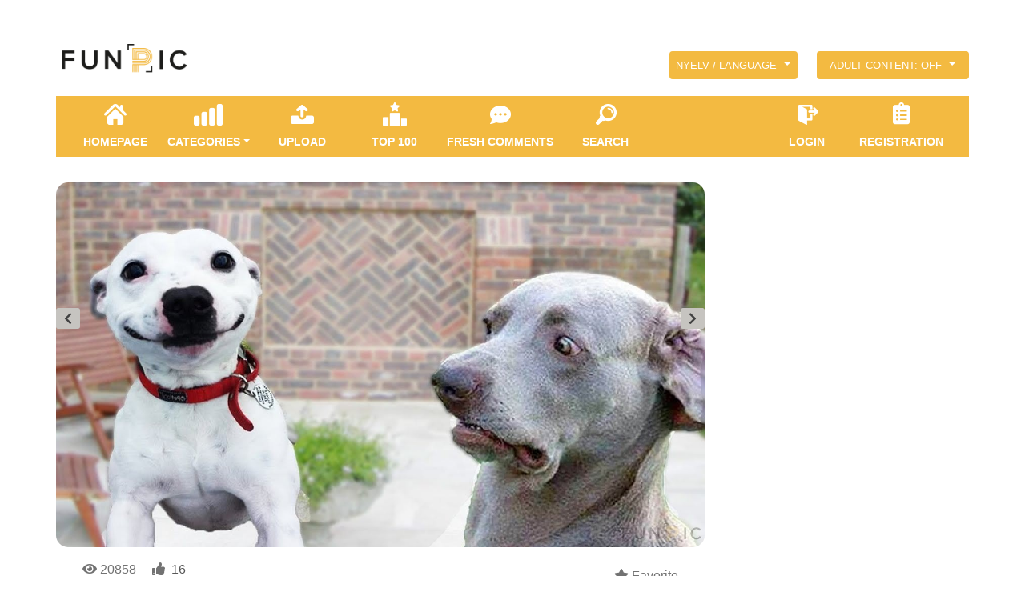

--- FILE ---
content_type: text/html; charset=UTF-8
request_url: https://www.funpic.hu/en/image/59710-smile
body_size: 13976
content:
<!DOCTYPE html>
<html>
<head>
	<title>	Smile
 | Funpic.hu</title>

	<!-- META -->

	<meta name="charset" value="utf-8" />
	<meta name="viewport" content="width=device-width, initial-scale=1">
    <meta name="robots" content="index, follow" />
    <meta name="Robots" content="All">
    <meta http-equiv="Cache-control" content="public">

		<meta property="og:title" content="Smile" />
	<meta property="og:url" content="https://www.funpic.hu/en/image/59710-mosoly" />
		<meta property="og:image" content="http://www.funpic.huhttps://www.funpic.hu/en/display/59710/350" />
		<meta property="og:description" content="Title: Smile | Author: BLAZER | Category: Animals | Tags: dog smile animal" />
	<meta name="description" content="Title: Smile | Author: BLAZER | Category: Animals | Tags: dog smile animal" />

	<!-- FAVICON -->

	<link rel="icon" type="image/png" sizes="32x32" href="/img/favicon-32x32.png">

    <!-- CANONICAL -->

    <link rel="canonical" href="https://www.funpic.hu/en/image/59710-smile" />

	<!-- SRCIPT -->

	<script src="//cdnjs.cloudflare.com/ajax/libs/jquery/3.3.1/jquery.min.js"></script>

	<script src="//cdnjs.cloudflare.com/ajax/libs/popper.js/1.14.7/umd/popper.min.js"></script>
	<script src="//cdnjs.cloudflare.com/ajax/libs/twitter-bootstrap/4.3.1/js/bootstrap.min.js"></script>

	<!-- STYLE -->

	<link rel="stylesheet" href="//cdnjs.cloudflare.com/ajax/libs/twitter-bootstrap/4.3.1/css/bootstrap.min.css" />
	<link rel="stylesheet" href="//cdnjs.cloudflare.com/ajax/libs/font-awesome/5.8.0/css/all.min.css" />


	<!-- CORE STYLE -->
	<link rel="stylesheet" href="/css/style.css" />

	<!-- PLUGINS -->
	<link rel="stylesheet" href="//cdnjs.cloudflare.com/ajax/libs/fancybox/3.5.6/jquery.fancybox.min.css" />
	<link rel="stylesheet" href="//cdnjs.cloudflare.com/ajax/libs/malihu-custom-scrollbar-plugin/3.1.5/jquery.mCustomScrollbar.css" />

	<script src="//cdnjs.cloudflare.com/ajax/libs/fancybox/3.5.6/jquery.fancybox.min.js"></script>
	<script src="//cdnjs.cloudflare.com/ajax/libs/jquery-validate/1.19.0/jquery.validate.min.js"></script>
	<script src="//cdnjs.cloudflare.com/ajax/libs/bootbox.js/4.4.0/bootbox.min.js"></script>
	<script src="//cdnjs.cloudflare.com/ajax/libs/malihu-custom-scrollbar-plugin/3.1.5/jquery.mCustomScrollbar.js"></script>
	<script type="text/javascript" src="//s7.addthis.com/js/300/addthis_widget.js#pubid=ra-5ca4970375c62cbf"></script>
	<script src="//cdnjs.cloudflare.com/ajax/libs/jquery.lazyload/1.9.1/jquery.lazyload.min.js"></script>

    <!-- Google analytics -->
    <script type="text/javascript">
    var _gaq = _gaq || [];
    _gaq.push(['_setAccount', 'UA-2267329-4']);
    _gaq.push(['_trackPageview']);

    (function() {
    var ga = document.createElement('script'); ga.type = 'text/javascript'; ga.async = true;
    ga.src = ('https:' == document.location.protocol ? 'https://ssl' : 'http://www') + '.google-analytics.com/ga.js';
    var s = document.getElementsByTagName('script')[0]; s.parentNode.insertBefore(ga, s);
    })();
    </script>

                        <!-- (C)2000-2015 Gemius SA - gemiusAudience / funpic.hu / EN_Mindenmas -->
            <script type="text/javascript">
            <!--//--><![CDATA[//><!--
            var pp_gemius_identifier = 'cnrg9Esdf3aOev8w3QdUwsdS76D8edsYjBlxZeg6Co3.X7';
            // lines below shouldn't be edited
            function gemius_pending(i) { window[i] = window[i] || function() {var x = window[i+'_pdata'] = window[i+'_pdata'] || []; x[x.length]=arguments;};};
            gemius_pending('gemius_hit'); gemius_pending('gemius_event'); gemius_pending('pp_gemius_hit'); gemius_pending('pp_gemius_event');
            (function(d,t) {try {var gt=d.createElement(t),s=d.getElementsByTagName(t)[0],l='http'+((location.protocol=='https:')?'s':''); gt.setAttribute('async','async');
            gt.setAttribute('defer','defer'); gt.src=l+'://gahu.hit.gemius.pl/xgemius.js'; s.parentNode.insertBefore(gt,s);} catch (e) {}})(document,'script');
            //--><!]]>
            </script>
            	
	<!-- Google Tag Manager -->

	<script>(function(w,d,s,l,i){w[l]=w[l]||[];w[l].push({'gtm.start':

	new Date().getTime(),event:'gtm.js'});var f=d.getElementsByTagName(s)[0],

	j=d.createElement(s),dl=l!='dataLayer'?'&l='+l:'';j.async=true;j.src=

	'https://www.googletagmanager.com/gtm.js?id='+i+dl;f.parentNode.insertBefore(j,f);

	})(window,document,'script','dataLayer','GTM-PG9GJRH  ');</script>

	<!-- End Google Tag Manager -->

	<script async src="https://securepubads.g.doubleclick.net/tag/js/gpt.js"></script>
	<script async src="//headerbidding.services/files/hb.js"></script>
	<script async src="//headerbidding.services/files/funpic.js"></script>

	
	
</head>
<body>
	
	<!-- Google Tag Manager (noscript) -->

	<noscript><iframe src="https://www.googletagmanager.com/ns.html?id=GTM- PG9GJRH  " height="0" width="0" style="display:none;visibility:hidden"></iframe></noscript>

	<!-- End Google Tag Manager (noscript) -->

	<div id="banner-gate" class="hidden">
  <!-- Goa3 beépítés: Funpic_2019_Kapu, 5631233 -->
  <div id="zone5631233" class="goAdverticum"></div>
</div>

	<div id="container">
	<div class="container-fluid">
		<header>
			<!-- TOP BANNER -->
			<div class="row mt-3">
				<div id="topBanner" class="col-md-12">
					<div id="top-banner" class="d-none d-lg-block banner invisible text-center mb-3">
									<!-- Goa3 beépítés: Funpic_2019_970x90-970x250_felso, 5631209 -->
				<div id="zone5631209" class="goAdverticum"></div>
				<div id="zone5618807" class="goAdverticum"></div>
					</div>
				</div>
			</div>
			<!-- TOP MENU -->
			<div class="row mt-3">
				<div id="logo-outer" class="col-md-3">
					<a href="/en">
						<img id="logo" src="/img/logo.png" class="img-fluid" alt="Logo">
					</a>
				</div>

				<div class="col-md-9 text-center">
					<div id="top-selectors" class="float-right">

						<div id="bubble" class="float-left mr-3 mt-1">
															&nbsp;
													</div>

						<div id="lng-selector" class="dropdown show float-left mt-3 mr-3">
							<a class="btn btn-yellow dropdown-toggle p-1" href="#" role="button" id="dropdownMenuLinkLng" data-toggle="dropdown" aria-haspopup="true" aria-expanded="false">
								<small>Nyelv / Language</small>
							</a>

															<div class="dropdown-menu" aria-labelledby="dropdownMenuLink">
																		<a class="dropdown-item" href="/hu">Magyar</a>
																		<a class="dropdown-item" href="/en">English</a>
																	</div>
													</div>
						<div id="adult-selector" class="dropdown show float-right mt-3">
							<a class="btn btn-yellow dropdown-toggle p-1" href="#" role="button" id="dropdownMenuLinkAdult" data-toggle="dropdown" aria-haspopup="true" aria-expanded="false">
																	<small>Adult content: off</small>
															</a>
							<div id="is_adult" class="dropdown-menu is_adult" aria-labelledby="dropdownMenuLink">
								<a class="dropdown-item" data-adult="0" href="https://www.funpic.hu/en/adult_confirm/0">Adult content: off</a>
																<a class="dropdown-item" data-adult="1" href="https://www.funpic.hu/en/adult_confirm/1">Adult content: on</a>
															</div>
						</div>
						<div class="clearfix"></div>
					</div>
				</div>
			</div>
			<!-- Mobile menu -->
			<div id="main-nav" class="row mt-3">
				<div class="col-md-12">
					<nav class="navbar navbar-expand-lg py-0 bg-yellow">
					  	<div class="mobile-nav-outer d-xl-none d-lg-none d-xs-block">
                            <button class="navbar-toggler float-left px-0" type="button" data-toggle="collapse" data-target="#navbarSupportedContent" aria-controls="navbarSupportedContent" aria-expanded="false" aria-label="Toggle navigation">
          						<i class="fas fa-2x fa-bars navbar-toggler-icon"></i>
          						<span id="menu-label">Menü</span>
          					</button>

							<ul class="mobile-nav list-unstyled list-inline mr-auto my-0">
								<li class="nav-item has-dropdown">
									<a class="nav-link dropdown-toggle" href="#" id="categoryDropdown" role="button" data-toggle="dropdown" aria-haspopup="true" aria-expanded="false"><div class="menu-icon"><img src="/css/icons/category.png" data-original="/css/icons/category.png" data-hover="/css/icons/grey/category.png" alt="home"></div>Categories</a>
									<div class="dropdown-menu p-0" aria-labelledby="categoryDropdown">
																																	<a class="dropdown-item " href="https://www.funpic.hu/en/categories/ads">Ads</a>
																							<a class="dropdown-item " href="https://www.funpic.hu/en/categories/animals">Animals</a>
																							<a class="dropdown-item " href="https://www.funpic.hu/en/categories/babies-kids">Babies, kids</a>
																							<a class="dropdown-item " href="https://www.funpic.hu/en/categories/buildings">Buildings</a>
																							<a class="dropdown-item " href="https://www.funpic.hu/en/categories/celebrities">Celebrities</a>
																							<a class="dropdown-item " href="https://www.funpic.hu/en/categories/demotivation-posters">Demotivation posters</a>
																							<a class="dropdown-item " href="https://www.funpic.hu/en/categories/gadgets-internet">Gadgets, internet</a>
																							<a class="dropdown-item " href="https://www.funpic.hu/en/categories/garments">Garments</a>
																							<a class="dropdown-item " href="https://www.funpic.hu/en/categories/holidays">Holidays</a>
																							<a class="dropdown-item " href="https://www.funpic.hu/en/categories/other-drawing">Other drawing</a>
																							<a class="dropdown-item " href="https://www.funpic.hu/en/categories/other-photo">Other photo</a>
																							<a class="dropdown-item " href="https://www.funpic.hu/en/categories/politicians">Politicians</a>
																							<a class="dropdown-item " href="https://www.funpic.hu/en/categories/sport">Sport</a>
																							<a class="dropdown-item " href="https://www.funpic.hu/en/categories/strange-people">Strange people</a>
																							<a class="dropdown-item " href="https://www.funpic.hu/en/categories/vehicles">Vehicles</a>
																							<a class="dropdown-item adult" href="https://www.funpic.hu/en/categories/adult">Adult</a>
																														</div>
								  </li>
									<li class="nav-item">
										<a class="nav-link" href="https://www.funpic.hu/en/top100"><div class="menu-icon"><img src="/css/icons/top100.png" data-original="/css/icons/top100.png" data-hover="/css/icons/grey/top100.png" alt="home"></div>TOP 100</a>
								  </li>
								  <li class="nav-item">
										<a class="nav-link" href="https://www.funpic.hu/en/search"><div class="menu-icon"><img src="/css/icons/search.png" data-original="/css/icons/search.png" data-hover="/css/icons/grey/search.png" alt="home"></div>Search</a>
								  </li>
							</ul>
						</div>

					  <div class="collapse navbar-collapse" id="navbarSupportedContent">
							<ul class="navbar-nav mr-auto">
							  <li class="nav-item active">
								<a class="nav-link" href="/en"><div class="menu-icon"><img src="/css/icons/home.png" data-original="/css/icons/home.png" data-hover="/css/icons/grey/home.png" alt="home"></div>Homepage</a>
							  </li>
							  <li class="nav-item has-dropdown">
								<a class="nav-link dropdown-toggle" href="#" id="categoryDropdownDesktop" role="button" data-toggle="dropdown" aria-haspopup="true" aria-expanded="false"><div class="menu-icon"><img src="/css/icons/category.png" data-original="/css/icons/category.png" data-hover="/css/icons/grey/category.png" alt="home"></div>Categories</a>
								<div class="dropdown-menu category p-0" aria-labelledby="categoryDropdownDesktop">
																																							<a class="dropdown-item  " href="https://www.funpic.hu/en/categories/ads">Ads</a>
																					<a class="dropdown-item  " href="https://www.funpic.hu/en/categories/animals">Animals</a>
																					<a class="dropdown-item  " href="https://www.funpic.hu/en/categories/babies-kids">Babies, kids</a>
																					<a class="dropdown-item  " href="https://www.funpic.hu/en/categories/buildings">Buildings</a>
																					<a class="dropdown-item  " href="https://www.funpic.hu/en/categories/celebrities">Celebrities</a>
																					<a class="dropdown-item  " href="https://www.funpic.hu/en/categories/demotivation-posters">Demotivation posters</a>
																					<a class="dropdown-item  " href="https://www.funpic.hu/en/categories/gadgets-internet">Gadgets, internet</a>
																					<a class="dropdown-item  " href="https://www.funpic.hu/en/categories/garments">Garments</a>
																					<a class="dropdown-item  " href="https://www.funpic.hu/en/categories/holidays">Holidays</a>
																					<a class="dropdown-item  " href="https://www.funpic.hu/en/categories/other-drawing">Other drawing</a>
																					<a class="dropdown-item  " href="https://www.funpic.hu/en/categories/other-photo">Other photo</a>
																					<a class="dropdown-item  " href="https://www.funpic.hu/en/categories/politicians">Politicians</a>
																					<a class="dropdown-item  " href="https://www.funpic.hu/en/categories/sport">Sport</a>
																					<a class="dropdown-item  " href="https://www.funpic.hu/en/categories/strange-people">Strange people</a>
																					<a class="dropdown-item  " href="https://www.funpic.hu/en/categories/vehicles">Vehicles</a>
																					<a class="dropdown-item adult adult-trigger" href="https://www.funpic.hu/en/categories/adult">Adult</a>
																											</div>
							  </li>
							  <li class="nav-item">
								<a class="nav-link" href="https://www.funpic.hu/en/upload"><div class="menu-icon"><img src="/css/icons/upload.png" data-original="/css/icons/upload.png" data-hover="/css/icons/grey/upload.png" alt="home"></div>Upload</a>
							  </li>
							  <li class="nav-item">
								<a class="nav-link" href="https://www.funpic.hu/en/top100"><div class="menu-icon"><img src="/css/icons/top100.png" data-original="/css/icons/top100.png" data-hover="/css/icons/grey/top100.png" alt="home"></div>TOP 100</a>
							  </li>
							  <li class="nav-item">
								<a class="nav-link" href="https://www.funpic.hu/en/fresh-comments"><div class="menu-icon"><img src="/css/icons/comments.png" data-original="/css/icons/comments.png" data-hover="/css/icons/grey/comments.png" alt="home"></div>Fresh comments</a>
							  </li>
							  <li class="nav-item">
								<a class="nav-link" href="https://www.funpic.hu/en/search"><div class="menu-icon"><img src="/css/icons/search.png" data-original="/css/icons/search.png" data-hover="/css/icons/grey/search.png" alt="home"></div>Search</a>
							  </li>
							  <li class="nav-item has-dropdown only-mobile">
								<a class="nav-link adult dropdown-toggle" href="#" id="xy" role="button" data-toggle="dropdown" aria-haspopup="true" aria-expanded="false">Nyelv / Language</a>
								<div class="dropdown-menu p-0" aria-labelledby="xy" >
																	  											<a class="dropdown-item" href="/hu">Magyar</a>
																			<a class="dropdown-item" href="/en">English</a>
																	  								</div>
							  </li>
							  								  <li class="nav-item is_adult only-mobile">
								  	<a class="nav-link dropdown-item adult" data-adult="1" href="https://www.funpic.hu/en/adult_confirm/1">Adult content: on</a>
								  </li>
							  							</ul>
							<div class="text-right mr-2">
								<ul id="header-right-menu" class="navbar-nav mr-auto">
																			<li class="nav-item active">
											<a class="nav-link" href="https://www.funpic.hu/en/login?redir=aHR0cDovL3d3dy5mdW5waWMuaHUvZW4vaW1hZ2UvNTk3MTAtc21pbGU="><div class="menu-icon"><img src="/css/icons/logout.png" data-original="/css/icons/logout.png" data-hover="/css/icons/grey/logout.png" alt="home"></div>Login</a>
										</li>
										<li class="nav-item active">
											<a class="nav-link" href="https://www.funpic.hu/en/registration"><i class="fas fa-2x fa-clipboard-list"></i>Registration</a>
										</li>
																	</ul>
							</div>
					  </div>
					</nav>
				</div>
			</div>

			<div class="row mt-3">
				<div class="col-md-12">
					<div id="top-bottom-banner" class="banner show">
	<div class="desktop-banner d-none d-md-block">&nbsp;</div>
	<div class="mobile-banner d-block d-md-none">
									<!-- Goa3 beépítés: Funpic_2019_mobil_320x50, 5651128 -->
				<div id="zone5651128" class="goAdverticum"></div>
						</div>
</div>
				</div>
			</div>

		</header>

		<!-- ACTIVE CONTENT -->
		<div id="main-content" class="row mt-3">
			

<div class="col-md-12">
	<div class="row">
		<div id="main-section" data-dev="0" class="float-left">
			<!-- Modal -->
			<div class="custom" id="showImage" tabindex="-1" role="dialog" aria-hidden="true">
			  <div role="document">
			  <div>
				<div class="body m-0 p-0">
				  <div id="showImageDisplay">

				  					  		<img src="https://www.funpic.hu/en/display/59710/original" class="img-fluid" alt="">
				  						
					<div class="pagination">
					  <div class="direction prev">
						<a href="https://www.funpic.hu/en/image/59711-what-the-hell" class="paginate-prev"><i class="fas fa-chevron-left"></i></a>
					  </div>
					  <div class="direction next">
						<a href="https://www.funpic.hu/en/image/59709-feelin-groovy" class="paginate-next"><i class="fas fa-chevron-right"></i></a>
					  </div>
					</div>
				  </div>
				  <div id="showImageEvents" class="row mt-3">
					<div class="col-md-6 pl-5">
					  <span class="text-grey d-inline-block mr-2"><i class="fas fa-eye"></i> <span id="showImageClicks">20858</span></span>
					  <a href="javascript:void(0)" data-id="59710"  class="like  text-grey d-inline-block ml-2"><i class="fas fa-thumbs-up"></i>&nbsp;</a> <span id="showImageLikes">16</span>
					</div>
					<div class="col-md-6 pr-5 text-right">
					  <div id="addthis-container" class="d-inline-block mr-3">
						<div class="addthis_inline_share_toolbox"></div>
					  </div>
					  <div class="d-inline-block">
						<a href="javascript:void(0);" data-id="59710" class="favorite " data-favorited="0">
						  <span class="text-grey d-inline-block pt-2"><i class="fas fa-star"></i> Favorite</span>
						</a>
					  </div>
					</div>
				  </div>
				  <div class="row mt-3" style="width: 100%;">
					<div class="col-md-12 pl-5">
					  <small class="d-inline-block mr-3">
						<span class="line text-grey mr-2" id="lineTitle"><b>Title:</b> <span class="text-muted">Smile</span></span></span>
					  </small>
					  <small class="d-inline-block mr-3">
						<span class="line text-grey mr-2" id="lineAuthor"><b>Author:</b> <span class="text-muted">BLAZER</span></span>
					  </small>
					  <small class="d-inline-block mr-3">
						<span class="line text-grey mr-2" id="lineCategory"><b>Category:</b> <span class="text-muted"><a href="https://www.funpic.hu/en/categories/animals" class="preventopen text-darkgrey">Animals</a>
  </span></span>
					  </small>
					  <small class="d-inline-block mr-3">
						<span class="line text-grey" id="lineTags"><b>Tags:</b> <span class="text-muted"><a href="https://www.funpic.hu/en/tag/dog-smile-animal" class="preventopen text-darkgrey">dog smile animal</a>
  </span></span>
					  </small>
					</div>
				  </div>
				  <div class="row mt-5" style="width: 100%;">
					<div class="col-md-12">
					  <form id="commentForm" method="post">
						<input type="hidden" name="_token" value="Dmk1Nd0022laIJ8HvAObFwrY3ELhgleprb2QUCg5">
						<div class="form-group row">
						  <div class="col-md-6">
														  <input type="text" class="form-control" id="commentName" name="name" placeholder="Name">
													  </div>
						  <div class="col-md-6">
							<div id="commentFeedback"></div>
						  </div>
						</div>
						<div class="form-group">
								<input type="hidden" class="form-control" id="commentPictureId" name="id" value="59710">
						  <input type="hidden" class="form-control" id="commentReplyToId" name="replyTo" value="0">
								<textarea class="form-control" id="commentComment" name="comment" rows="3" placeholder="Comment"></textarea>
						  <div class="mt-3">
							<button type="submit" class="btn btn-yellow circle long">Send</button>
						  </div>
						</div>
					  </form>
					</div>
				  </div>
				  <div class="row">
					<div class="col-md-12">
					  <h5 class="mt-3 mb-5">Comments (<span id="showImageCommentCount">0</span>)</h5>

					  <div id="showImageComments"></div>
					</div>
				  </div>
				</div>
			  </div>
			  </div>
			</div>

			<input type="hidden" id="picture-info-path" value="https://www.funpic.hu/en/picture_info" />
			<input type="hidden" id="picture-click-stat-csrf" value="Dmk1Nd0022laIJ8HvAObFwrY3ELhgleprb2QUCg5" />

			<div class="row my-4">
				<div class="col-md-12 text-center">
					<a id="hide-content" href="javascript: void(0)" class="text-darkgrey">
						<i class="fas fa-3x fa-chevron-down fa-rotate-180"></i>
					</a>
				</div>
			</div>

			<!-- GRID -->
			<div class="row d-flex flex-row mt-5">
																			<div class="col-md-4 my-3 show-image adult" data-id="59708">
  <div class="thumb">
    <a href="https://www.funpic.hu/en/image/59708-fan-club">
        <img src="https://www.funpic.hu/en/display/59708/350" class="img-fluid" alt="">
    </a>
  </div>
  <div class="inforbar mt-2">
      <div>
        <div class="row">
          <div class="d-flex d-flex-row col-md-12">
            <h2 class="picture-title text-darkgrey">
                <a href="https://www.funpic.hu/en/image/59708-fan-club" class="text-darkgrey">
                    Fan club
                </a>
            </h2>
          </div>
          <div class="col-md-12">
            <div class="row">
              <div class="col-6">
                <span class="text-darkgrey d-inline-block mr-1">
                  <small>
                    <i class="fas fa-eye"></i> <span class="click-counter text-muted">21411</span>
                  </small>
                </span>
                <span class="like cursor-pointer text-darkgrey d-inline-block " data-liked="0" data-id="59708">
                  <small>
                    <i class="fas fa-thumbs-up"></i>
                    <span class="like-counter text-muted">17</span>
                  </small>
                </span>
              </div>
              <div class="col-6 text-right">
                <span class="text-darkgrey d-inline-block mr-1">
                  &nbsp;
                </span>
                <span class="text-darkgrey d-inline-block">
                  <small>
                    <i class="fas fa-share-alt"></i>
                    <a class="text-darkgrey share" href="javascript:void(0);" data-href="https://www.funpic.hu/en/image/59708-fan-club">Share</a>
                  </small>
                </span>
              </div>
            </div>
          </div>
        </div>

      </div>

  </div>
</div>

																	<div class="col-md-4 my-3 show-image adult" data-id="59698">
  <div class="thumb">
    <a href="https://www.funpic.hu/en/image/59698-breakfast">
        <img src="https://www.funpic.hu/en/display/59698/350" class="img-fluid" alt="">
    </a>
  </div>
  <div class="inforbar mt-2">
      <div>
        <div class="row">
          <div class="d-flex d-flex-row col-md-12">
            <h2 class="picture-title text-darkgrey">
                <a href="https://www.funpic.hu/en/image/59698-breakfast" class="text-darkgrey">
                    Breakfast
                </a>
            </h2>
          </div>
          <div class="col-md-12">
            <div class="row">
              <div class="col-6">
                <span class="text-darkgrey d-inline-block ">
                  <small>
                    <i class="fas fa-eye"></i> <span class="click-counter text-muted">232008</span>
                  </small>
                </span>
                <span class="like cursor-pointer text-darkgrey d-inline-block " data-liked="0" data-id="59698">
                  <small>
                    <i class="fas fa-thumbs-up"></i>
                    <span class="like-counter text-muted">10</span>
                  </small>
                </span>
              </div>
              <div class="col-6 text-right">
                <span class="text-darkgrey d-inline-block mr-1">
                  &nbsp;
                </span>
                <span class="text-darkgrey d-inline-block">
                  <small>
                    <i class="fas fa-share-alt"></i>
                    <a class="text-darkgrey share" href="javascript:void(0);" data-href="https://www.funpic.hu/en/image/59698-breakfast">Share</a>
                  </small>
                </span>
              </div>
            </div>
          </div>
        </div>

      </div>

  </div>
</div>

																	<div class="col-md-4 my-3 show-image adult" data-id="59697">
  <div class="thumb">
    <a href="https://www.funpic.hu/en/image/59697-spider">
        <img src="https://www.funpic.hu/en/display/59697/350" class="img-fluid" alt="">
    </a>
  </div>
  <div class="inforbar mt-2">
      <div>
        <div class="row">
          <div class="d-flex d-flex-row col-md-12">
            <h2 class="picture-title text-darkgrey">
                <a href="https://www.funpic.hu/en/image/59697-spider" class="text-darkgrey">
                    Spider
                </a>
            </h2>
          </div>
          <div class="col-md-12">
            <div class="row">
              <div class="col-6">
                <span class="text-darkgrey d-inline-block mr-1">
                  <small>
                    <i class="fas fa-eye"></i> <span class="click-counter text-muted">21509</span>
                  </small>
                </span>
                <span class="like cursor-pointer text-darkgrey d-inline-block " data-liked="0" data-id="59697">
                  <small>
                    <i class="fas fa-thumbs-up"></i>
                    <span class="like-counter text-muted">17</span>
                  </small>
                </span>
              </div>
              <div class="col-6 text-right">
                <span class="text-darkgrey d-inline-block mr-1">
                  &nbsp;
                </span>
                <span class="text-darkgrey d-inline-block">
                  <small>
                    <i class="fas fa-share-alt"></i>
                    <a class="text-darkgrey share" href="javascript:void(0);" data-href="https://www.funpic.hu/en/image/59697-spider">Share</a>
                  </small>
                </span>
              </div>
            </div>
          </div>
        </div>

      </div>

  </div>
</div>

																	<div class="col-md-4 my-3 show-image adult" data-id="59695">
  <div class="thumb">
    <a href="https://www.funpic.hu/en/image/59695-witches">
        <img src="https://www.funpic.hu/en/display/59695/350" class="img-fluid" alt="">
    </a>
  </div>
  <div class="inforbar mt-2">
      <div>
        <div class="row">
          <div class="d-flex d-flex-row col-md-12">
            <h2 class="picture-title text-darkgrey">
                <a href="https://www.funpic.hu/en/image/59695-witches" class="text-darkgrey">
                    Witches
                </a>
            </h2>
          </div>
          <div class="col-md-12">
            <div class="row">
              <div class="col-6">
                <span class="text-darkgrey d-inline-block mr-1">
                  <small>
                    <i class="fas fa-eye"></i> <span class="click-counter text-muted">24853</span>
                  </small>
                </span>
                <span class="like cursor-pointer text-darkgrey d-inline-block " data-liked="0" data-id="59695">
                  <small>
                    <i class="fas fa-thumbs-up"></i>
                    <span class="like-counter text-muted">13</span>
                  </small>
                </span>
              </div>
              <div class="col-6 text-right">
                <span class="text-darkgrey d-inline-block mr-1">
                  &nbsp;
                </span>
                <span class="text-darkgrey d-inline-block">
                  <small>
                    <i class="fas fa-share-alt"></i>
                    <a class="text-darkgrey share" href="javascript:void(0);" data-href="https://www.funpic.hu/en/image/59695-witches">Share</a>
                  </small>
                </span>
              </div>
            </div>
          </div>
        </div>

      </div>

  </div>
</div>

													<div class="mobile-banner col-md-12 d-block d-md-none my-3 text-center">
						<!-- Goa3 beépítés: Funpic_2019_mobil_300x250, 5651129 -->
	        <div id="zone5651129" class="goAdverticum"></div>
			</div>
																	<div class="col-md-4 my-3 show-image adult" data-id="59694">
  <div class="thumb">
    <a href="https://www.funpic.hu/en/image/59694-bike">
        <img src="https://www.funpic.hu/en/display/59694/350" class="img-fluid" alt="">
    </a>
  </div>
  <div class="inforbar mt-2">
      <div>
        <div class="row">
          <div class="d-flex d-flex-row col-md-12">
            <h2 class="picture-title text-darkgrey">
                <a href="https://www.funpic.hu/en/image/59694-bike" class="text-darkgrey">
                    Bike
                </a>
            </h2>
          </div>
          <div class="col-md-12">
            <div class="row">
              <div class="col-6">
                <span class="text-darkgrey d-inline-block mr-1">
                  <small>
                    <i class="fas fa-eye"></i> <span class="click-counter text-muted">45676</span>
                  </small>
                </span>
                <span class="like cursor-pointer text-darkgrey d-inline-block " data-liked="0" data-id="59694">
                  <small>
                    <i class="fas fa-thumbs-up"></i>
                    <span class="like-counter text-muted">36</span>
                  </small>
                </span>
              </div>
              <div class="col-6 text-right">
                <span class="text-darkgrey d-inline-block mr-1">
                  &nbsp;
                </span>
                <span class="text-darkgrey d-inline-block">
                  <small>
                    <i class="fas fa-share-alt"></i>
                    <a class="text-darkgrey share" href="javascript:void(0);" data-href="https://www.funpic.hu/en/image/59694-bike">Share</a>
                  </small>
                </span>
              </div>
            </div>
          </div>
        </div>

      </div>

  </div>
</div>

																	<div class="col-md-4 my-3 show-image" data-id="59693">
  <div class="thumb">
    <a href="https://www.funpic.hu/en/image/59693-like-a-rolling-stone">
        <img src="https://www.funpic.hu/en/display/59693/350" class="img-fluid" alt="">
    </a>
  </div>
  <div class="inforbar mt-2">
      <div>
        <div class="row">
          <div class="d-flex d-flex-row col-md-12">
            <h2 class="picture-title text-darkgrey">
                <a href="https://www.funpic.hu/en/image/59693-like-a-rolling-stone" class="text-darkgrey">
                    Like a rolling stone
                </a>
            </h2>
          </div>
          <div class="col-md-12">
            <div class="row">
              <div class="col-6">
                <span class="text-darkgrey d-inline-block mr-1">
                  <small>
                    <i class="fas fa-eye"></i> <span class="click-counter text-muted">20297</span>
                  </small>
                </span>
                <span class="like cursor-pointer text-darkgrey d-inline-block " data-liked="0" data-id="59693">
                  <small>
                    <i class="fas fa-thumbs-up"></i>
                    <span class="like-counter text-muted">10</span>
                  </small>
                </span>
              </div>
              <div class="col-6 text-right">
                <span class="text-darkgrey d-inline-block mr-1">
                  &nbsp;
                </span>
                <span class="text-darkgrey d-inline-block">
                  <small>
                    <i class="fas fa-share-alt"></i>
                    <a class="text-darkgrey share" href="javascript:void(0);" data-href="https://www.funpic.hu/en/image/59693-like-a-rolling-stone">Share</a>
                  </small>
                </span>
              </div>
            </div>
          </div>
        </div>

      </div>

  </div>
</div>

													<div class="col-md-12 d-none d-md-block my-3 text-center">
		    <!-- Goa3 beépítés: Funpic_2019_728x90_also, 5637382 -->
		<div id="inlist-banner">
			<div id="inlist-banner-inner" class="d-none d-md-block">
									<div id="zone5637382" class="goAdverticum"></div>
							</div>
	  	</div>
	</div>
																	<div class="col-md-4 my-3 show-image adult" data-id="59692">
  <div class="thumb">
    <a href="https://www.funpic.hu/en/image/59692-click">
        <img src="https://www.funpic.hu/en/display/59692/350" class="img-fluid" alt="">
    </a>
  </div>
  <div class="inforbar mt-2">
      <div>
        <div class="row">
          <div class="d-flex d-flex-row col-md-12">
            <h2 class="picture-title text-darkgrey">
                <a href="https://www.funpic.hu/en/image/59692-click" class="text-darkgrey">
                    Click
                </a>
            </h2>
          </div>
          <div class="col-md-12">
            <div class="row">
              <div class="col-6">
                <span class="text-darkgrey d-inline-block mr-1">
                  <small>
                    <i class="fas fa-eye"></i> <span class="click-counter text-muted">23409</span>
                  </small>
                </span>
                <span class="like cursor-pointer text-darkgrey d-inline-block " data-liked="0" data-id="59692">
                  <small>
                    <i class="fas fa-thumbs-up"></i>
                    <span class="like-counter text-muted">20</span>
                  </small>
                </span>
              </div>
              <div class="col-6 text-right">
                <span class="text-darkgrey d-inline-block mr-1">
                  &nbsp;
                </span>
                <span class="text-darkgrey d-inline-block">
                  <small>
                    <i class="fas fa-share-alt"></i>
                    <a class="text-darkgrey share" href="javascript:void(0);" data-href="https://www.funpic.hu/en/image/59692-click">Share</a>
                  </small>
                </span>
              </div>
            </div>
          </div>
        </div>

      </div>

  </div>
</div>

																	<div class="col-md-4 my-3 show-image adult" data-id="59691">
  <div class="thumb">
    <a href="https://www.funpic.hu/en/image/59691-bag">
        <img src="https://www.funpic.hu/en/display/59691/350" class="img-fluid" alt="">
    </a>
  </div>
  <div class="inforbar mt-2">
      <div>
        <div class="row">
          <div class="d-flex d-flex-row col-md-12">
            <h2 class="picture-title text-darkgrey">
                <a href="https://www.funpic.hu/en/image/59691-bag" class="text-darkgrey">
                    Bag
                </a>
            </h2>
          </div>
          <div class="col-md-12">
            <div class="row">
              <div class="col-6">
                <span class="text-darkgrey d-inline-block ">
                  <small>
                    <i class="fas fa-eye"></i> <span class="click-counter text-muted">234332</span>
                  </small>
                </span>
                <span class="like cursor-pointer text-darkgrey d-inline-block " data-liked="0" data-id="59691">
                  <small>
                    <i class="fas fa-thumbs-up"></i>
                    <span class="like-counter text-muted">11</span>
                  </small>
                </span>
              </div>
              <div class="col-6 text-right">
                <span class="text-darkgrey d-inline-block mr-1">
                  &nbsp;
                </span>
                <span class="text-darkgrey d-inline-block">
                  <small>
                    <i class="fas fa-share-alt"></i>
                    <a class="text-darkgrey share" href="javascript:void(0);" data-href="https://www.funpic.hu/en/image/59691-bag">Share</a>
                  </small>
                </span>
              </div>
            </div>
          </div>
        </div>

      </div>

  </div>
</div>

																	<div class="col-md-4 my-3 show-image adult" data-id="59690">
  <div class="thumb">
    <a href="https://www.funpic.hu/en/image/59690-gardening">
        <img src="https://www.funpic.hu/en/display/59690/350" class="img-fluid" alt="">
    </a>
  </div>
  <div class="inforbar mt-2">
      <div>
        <div class="row">
          <div class="d-flex d-flex-row col-md-12">
            <h2 class="picture-title text-darkgrey">
                <a href="https://www.funpic.hu/en/image/59690-gardening" class="text-darkgrey">
                    Gardening
                </a>
            </h2>
          </div>
          <div class="col-md-12">
            <div class="row">
              <div class="col-6">
                <span class="text-darkgrey d-inline-block mr-1">
                  <small>
                    <i class="fas fa-eye"></i> <span class="click-counter text-muted">31627</span>
                  </small>
                </span>
                <span class="like cursor-pointer text-darkgrey d-inline-block " data-liked="0" data-id="59690">
                  <small>
                    <i class="fas fa-thumbs-up"></i>
                    <span class="like-counter text-muted">25</span>
                  </small>
                </span>
              </div>
              <div class="col-6 text-right">
                <span class="text-darkgrey d-inline-block mr-1">
                  &nbsp;
                </span>
                <span class="text-darkgrey d-inline-block">
                  <small>
                    <i class="fas fa-share-alt"></i>
                    <a class="text-darkgrey share" href="javascript:void(0);" data-href="https://www.funpic.hu/en/image/59690-gardening">Share</a>
                  </small>
                </span>
              </div>
            </div>
          </div>
        </div>

      </div>

  </div>
</div>

																	<div class="col-md-4 my-3 show-image adult" data-id="59689">
  <div class="thumb">
    <a href="https://www.funpic.hu/en/image/59689-bell">
        <img src="https://www.funpic.hu/en/display/59689/350" class="img-fluid" alt="">
    </a>
  </div>
  <div class="inforbar mt-2">
      <div>
        <div class="row">
          <div class="d-flex d-flex-row col-md-12">
            <h2 class="picture-title text-darkgrey">
                <a href="https://www.funpic.hu/en/image/59689-bell" class="text-darkgrey">
                    Bell
                </a>
            </h2>
          </div>
          <div class="col-md-12">
            <div class="row">
              <div class="col-6">
                <span class="text-darkgrey d-inline-block mr-1">
                  <small>
                    <i class="fas fa-eye"></i> <span class="click-counter text-muted">19077</span>
                  </small>
                </span>
                <span class="like cursor-pointer text-darkgrey d-inline-block " data-liked="0" data-id="59689">
                  <small>
                    <i class="fas fa-thumbs-up"></i>
                    <span class="like-counter text-muted">13</span>
                  </small>
                </span>
              </div>
              <div class="col-6 text-right">
                <span class="text-darkgrey d-inline-block mr-1">
                  &nbsp;
                </span>
                <span class="text-darkgrey d-inline-block">
                  <small>
                    <i class="fas fa-share-alt"></i>
                    <a class="text-darkgrey share" href="javascript:void(0);" data-href="https://www.funpic.hu/en/image/59689-bell">Share</a>
                  </small>
                </span>
              </div>
            </div>
          </div>
        </div>

      </div>

  </div>
</div>

																	<div class="col-md-4 my-3 show-image adult" data-id="59688">
  <div class="thumb">
    <a href="https://www.funpic.hu/en/image/59688-spider">
        <img src="https://www.funpic.hu/en/display/59688/350" class="img-fluid" alt="">
    </a>
  </div>
  <div class="inforbar mt-2">
      <div>
        <div class="row">
          <div class="d-flex d-flex-row col-md-12">
            <h2 class="picture-title text-darkgrey">
                <a href="https://www.funpic.hu/en/image/59688-spider" class="text-darkgrey">
                    Spider
                </a>
            </h2>
          </div>
          <div class="col-md-12">
            <div class="row">
              <div class="col-6">
                <span class="text-darkgrey d-inline-block mr-1">
                  <small>
                    <i class="fas fa-eye"></i> <span class="click-counter text-muted">26657</span>
                  </small>
                </span>
                <span class="like cursor-pointer text-darkgrey d-inline-block " data-liked="0" data-id="59688">
                  <small>
                    <i class="fas fa-thumbs-up"></i>
                    <span class="like-counter text-muted">20</span>
                  </small>
                </span>
              </div>
              <div class="col-6 text-right">
                <span class="text-darkgrey d-inline-block mr-1">
                  &nbsp;
                </span>
                <span class="text-darkgrey d-inline-block">
                  <small>
                    <i class="fas fa-share-alt"></i>
                    <a class="text-darkgrey share" href="javascript:void(0);" data-href="https://www.funpic.hu/en/image/59688-spider">Share</a>
                  </small>
                </span>
              </div>
            </div>
          </div>
        </div>

      </div>

  </div>
</div>

																	<div class="col-md-4 my-3 show-image adult" data-id="59687">
  <div class="thumb">
    <a href="https://www.funpic.hu/en/image/59687-zebra">
        <img src="https://www.funpic.hu/en/display/59687/350" class="img-fluid" alt="">
    </a>
  </div>
  <div class="inforbar mt-2">
      <div>
        <div class="row">
          <div class="d-flex d-flex-row col-md-12">
            <h2 class="picture-title text-darkgrey">
                <a href="https://www.funpic.hu/en/image/59687-zebra" class="text-darkgrey">
                    Zebra
                </a>
            </h2>
          </div>
          <div class="col-md-12">
            <div class="row">
              <div class="col-6">
                <span class="text-darkgrey d-inline-block mr-1">
                  <small>
                    <i class="fas fa-eye"></i> <span class="click-counter text-muted">22513</span>
                  </small>
                </span>
                <span class="like cursor-pointer text-darkgrey d-inline-block " data-liked="0" data-id="59687">
                  <small>
                    <i class="fas fa-thumbs-up"></i>
                    <span class="like-counter text-muted">12</span>
                  </small>
                </span>
              </div>
              <div class="col-6 text-right">
                <span class="text-darkgrey d-inline-block mr-1">
                  &nbsp;
                </span>
                <span class="text-darkgrey d-inline-block">
                  <small>
                    <i class="fas fa-share-alt"></i>
                    <a class="text-darkgrey share" href="javascript:void(0);" data-href="https://www.funpic.hu/en/image/59687-zebra">Share</a>
                  </small>
                </span>
              </div>
            </div>
          </div>
        </div>

      </div>

  </div>
</div>

																	<div class="col-md-4 my-3 show-image adult" data-id="59686">
  <div class="thumb">
    <a href="https://www.funpic.hu/en/image/59686-wtf">
        <img src="https://www.funpic.hu/en/display/59686/350" class="img-fluid" alt="">
    </a>
  </div>
  <div class="inforbar mt-2">
      <div>
        <div class="row">
          <div class="d-flex d-flex-row col-md-12">
            <h2 class="picture-title text-darkgrey">
                <a href="https://www.funpic.hu/en/image/59686-wtf" class="text-darkgrey">
                    Wtf?
                </a>
            </h2>
          </div>
          <div class="col-md-12">
            <div class="row">
              <div class="col-6">
                <span class="text-darkgrey d-inline-block mr-1">
                  <small>
                    <i class="fas fa-eye"></i> <span class="click-counter text-muted">20997</span>
                  </small>
                </span>
                <span class="like cursor-pointer text-darkgrey d-inline-block " data-liked="0" data-id="59686">
                  <small>
                    <i class="fas fa-thumbs-up"></i>
                    <span class="like-counter text-muted">12</span>
                  </small>
                </span>
              </div>
              <div class="col-6 text-right">
                <span class="text-darkgrey d-inline-block mr-1">
                  &nbsp;
                </span>
                <span class="text-darkgrey d-inline-block">
                  <small>
                    <i class="fas fa-share-alt"></i>
                    <a class="text-darkgrey share" href="javascript:void(0);" data-href="https://www.funpic.hu/en/image/59686-wtf">Share</a>
                  </small>
                </span>
              </div>
            </div>
          </div>
        </div>

      </div>

  </div>
</div>

																	<div class="col-md-4 my-3 show-image adult" data-id="59685">
  <div class="thumb">
    <a href="https://www.funpic.hu/en/image/59685-furniture-for-women">
        <img src="https://www.funpic.hu/en/display/59685/350" class="img-fluid" alt="">
    </a>
  </div>
  <div class="inforbar mt-2">
      <div>
        <div class="row">
          <div class="d-flex d-flex-row col-md-12">
            <h2 class="picture-title text-darkgrey">
                <a href="https://www.funpic.hu/en/image/59685-furniture-for-women" class="text-darkgrey">
                    Furniture for women
                </a>
            </h2>
          </div>
          <div class="col-md-12">
            <div class="row">
              <div class="col-6">
                <span class="text-darkgrey d-inline-block mr-1">
                  <small>
                    <i class="fas fa-eye"></i> <span class="click-counter text-muted">19043</span>
                  </small>
                </span>
                <span class="like cursor-pointer text-darkgrey d-inline-block " data-liked="0" data-id="59685">
                  <small>
                    <i class="fas fa-thumbs-up"></i>
                    <span class="like-counter text-muted">20</span>
                  </small>
                </span>
              </div>
              <div class="col-6 text-right">
                <span class="text-darkgrey d-inline-block mr-1">
                  &nbsp;
                </span>
                <span class="text-darkgrey d-inline-block">
                  <small>
                    <i class="fas fa-share-alt"></i>
                    <a class="text-darkgrey share" href="javascript:void(0);" data-href="https://www.funpic.hu/en/image/59685-furniture-for-women">Share</a>
                  </small>
                </span>
              </div>
            </div>
          </div>
        </div>

      </div>

  </div>
</div>

																	<div class="col-md-4 my-3 show-image adult" data-id="59684">
  <div class="thumb">
    <a href="https://www.funpic.hu/en/image/59684-twister">
        <img src="https://www.funpic.hu/en/display/59684/350" class="img-fluid" alt="">
    </a>
  </div>
  <div class="inforbar mt-2">
      <div>
        <div class="row">
          <div class="d-flex d-flex-row col-md-12">
            <h2 class="picture-title text-darkgrey">
                <a href="https://www.funpic.hu/en/image/59684-twister" class="text-darkgrey">
                    Twister
                </a>
            </h2>
          </div>
          <div class="col-md-12">
            <div class="row">
              <div class="col-6">
                <span class="text-darkgrey d-inline-block mr-1">
                  <small>
                    <i class="fas fa-eye"></i> <span class="click-counter text-muted">26383</span>
                  </small>
                </span>
                <span class="like cursor-pointer text-darkgrey d-inline-block " data-liked="0" data-id="59684">
                  <small>
                    <i class="fas fa-thumbs-up"></i>
                    <span class="like-counter text-muted">23</span>
                  </small>
                </span>
              </div>
              <div class="col-6 text-right">
                <span class="text-darkgrey d-inline-block mr-1">
                  &nbsp;
                </span>
                <span class="text-darkgrey d-inline-block">
                  <small>
                    <i class="fas fa-share-alt"></i>
                    <a class="text-darkgrey share" href="javascript:void(0);" data-href="https://www.funpic.hu/en/image/59684-twister">Share</a>
                  </small>
                </span>
              </div>
            </div>
          </div>
        </div>

      </div>

  </div>
</div>

																	<div class="col-md-4 my-3 show-image adult" data-id="59683">
  <div class="thumb">
    <a href="https://www.funpic.hu/en/image/59683-candles">
        <img src="https://www.funpic.hu/en/display/59683/350" class="img-fluid" alt="">
    </a>
  </div>
  <div class="inforbar mt-2">
      <div>
        <div class="row">
          <div class="d-flex d-flex-row col-md-12">
            <h2 class="picture-title text-darkgrey">
                <a href="https://www.funpic.hu/en/image/59683-candles" class="text-darkgrey">
                    Candles
                </a>
            </h2>
          </div>
          <div class="col-md-12">
            <div class="row">
              <div class="col-6">
                <span class="text-darkgrey d-inline-block mr-1">
                  <small>
                    <i class="fas fa-eye"></i> <span class="click-counter text-muted">20206</span>
                  </small>
                </span>
                <span class="like cursor-pointer text-darkgrey d-inline-block " data-liked="0" data-id="59683">
                  <small>
                    <i class="fas fa-thumbs-up"></i>
                    <span class="like-counter text-muted">17</span>
                  </small>
                </span>
              </div>
              <div class="col-6 text-right">
                <span class="text-darkgrey d-inline-block mr-1">
                  &nbsp;
                </span>
                <span class="text-darkgrey d-inline-block">
                  <small>
                    <i class="fas fa-share-alt"></i>
                    <a class="text-darkgrey share" href="javascript:void(0);" data-href="https://www.funpic.hu/en/image/59683-candles">Share</a>
                  </small>
                </span>
              </div>
            </div>
          </div>
        </div>

      </div>

  </div>
</div>

																	<div class="col-md-4 my-3 show-image adult" data-id="59682">
  <div class="thumb">
    <a href="https://www.funpic.hu/en/image/59682-tilt">
        <img src="https://www.funpic.hu/en/display/59682/350" class="img-fluid" alt="">
    </a>
  </div>
  <div class="inforbar mt-2">
      <div>
        <div class="row">
          <div class="d-flex d-flex-row col-md-12">
            <h2 class="picture-title text-darkgrey">
                <a href="https://www.funpic.hu/en/image/59682-tilt" class="text-darkgrey">
                    Tilt
                </a>
            </h2>
          </div>
          <div class="col-md-12">
            <div class="row">
              <div class="col-6">
                <span class="text-darkgrey d-inline-block mr-1">
                  <small>
                    <i class="fas fa-eye"></i> <span class="click-counter text-muted">24518</span>
                  </small>
                </span>
                <span class="like cursor-pointer text-darkgrey d-inline-block " data-liked="0" data-id="59682">
                  <small>
                    <i class="fas fa-thumbs-up"></i>
                    <span class="like-counter text-muted">25</span>
                  </small>
                </span>
              </div>
              <div class="col-6 text-right">
                <span class="text-darkgrey d-inline-block mr-1">
                  &nbsp;
                </span>
                <span class="text-darkgrey d-inline-block">
                  <small>
                    <i class="fas fa-share-alt"></i>
                    <a class="text-darkgrey share" href="javascript:void(0);" data-href="https://www.funpic.hu/en/image/59682-tilt">Share</a>
                  </small>
                </span>
              </div>
            </div>
          </div>
        </div>

      </div>

  </div>
</div>

																	<div class="col-md-4 my-3 show-image adult" data-id="59681">
  <div class="thumb">
    <a href="https://www.funpic.hu/en/image/59681-candies">
        <img src="https://www.funpic.hu/en/display/59681/350" class="img-fluid" alt="">
    </a>
  </div>
  <div class="inforbar mt-2">
      <div>
        <div class="row">
          <div class="d-flex d-flex-row col-md-12">
            <h2 class="picture-title text-darkgrey">
                <a href="https://www.funpic.hu/en/image/59681-candies" class="text-darkgrey">
                    Candies
                </a>
            </h2>
          </div>
          <div class="col-md-12">
            <div class="row">
              <div class="col-6">
                <span class="text-darkgrey d-inline-block mr-1">
                  <small>
                    <i class="fas fa-eye"></i> <span class="click-counter text-muted">22132</span>
                  </small>
                </span>
                <span class="like cursor-pointer text-darkgrey d-inline-block " data-liked="0" data-id="59681">
                  <small>
                    <i class="fas fa-thumbs-up"></i>
                    <span class="like-counter text-muted">38</span>
                  </small>
                </span>
              </div>
              <div class="col-6 text-right">
                <span class="text-darkgrey d-inline-block mr-1">
                  &nbsp;
                </span>
                <span class="text-darkgrey d-inline-block">
                  <small>
                    <i class="fas fa-share-alt"></i>
                    <a class="text-darkgrey share" href="javascript:void(0);" data-href="https://www.funpic.hu/en/image/59681-candies">Share</a>
                  </small>
                </span>
              </div>
            </div>
          </div>
        </div>

      </div>

  </div>
</div>

																	<div class="col-md-4 my-3 show-image" data-id="59680">
  <div class="thumb">
    <a href="https://www.funpic.hu/en/image/59680-true-story">
        <img src="https://www.funpic.hu/en/display/59680/350" class="img-fluid" alt="">
    </a>
  </div>
  <div class="inforbar mt-2">
      <div>
        <div class="row">
          <div class="d-flex d-flex-row col-md-12">
            <h2 class="picture-title text-darkgrey">
                <a href="https://www.funpic.hu/en/image/59680-true-story" class="text-darkgrey">
                    True story
                </a>
            </h2>
          </div>
          <div class="col-md-12">
            <div class="row">
              <div class="col-6">
                <span class="text-darkgrey d-inline-block mr-1">
                  <small>
                    <i class="fas fa-eye"></i> <span class="click-counter text-muted">20689</span>
                  </small>
                </span>
                <span class="like cursor-pointer text-darkgrey d-inline-block " data-liked="0" data-id="59680">
                  <small>
                    <i class="fas fa-thumbs-up"></i>
                    <span class="like-counter text-muted">12</span>
                  </small>
                </span>
              </div>
              <div class="col-6 text-right">
                <span class="text-darkgrey d-inline-block mr-1">
                  &nbsp;
                </span>
                <span class="text-darkgrey d-inline-block">
                  <small>
                    <i class="fas fa-share-alt"></i>
                    <a class="text-darkgrey share" href="javascript:void(0);" data-href="https://www.funpic.hu/en/image/59680-true-story">Share</a>
                  </small>
                </span>
              </div>
            </div>
          </div>
        </div>

      </div>

  </div>
</div>

																	<div class="col-md-4 my-3 show-image adult" data-id="59679">
  <div class="thumb">
    <a href="https://www.funpic.hu/en/image/59679-paradise">
        <img src="https://www.funpic.hu/en/display/59679/350" class="img-fluid" alt="">
    </a>
  </div>
  <div class="inforbar mt-2">
      <div>
        <div class="row">
          <div class="d-flex d-flex-row col-md-12">
            <h2 class="picture-title text-darkgrey">
                <a href="https://www.funpic.hu/en/image/59679-paradise" class="text-darkgrey">
                    Paradise
                </a>
            </h2>
          </div>
          <div class="col-md-12">
            <div class="row">
              <div class="col-6">
                <span class="text-darkgrey d-inline-block mr-1">
                  <small>
                    <i class="fas fa-eye"></i> <span class="click-counter text-muted">21885</span>
                  </small>
                </span>
                <span class="like cursor-pointer text-darkgrey d-inline-block " data-liked="0" data-id="59679">
                  <small>
                    <i class="fas fa-thumbs-up"></i>
                    <span class="like-counter text-muted">15</span>
                  </small>
                </span>
              </div>
              <div class="col-6 text-right">
                <span class="text-darkgrey d-inline-block mr-1">
                  &nbsp;
                </span>
                <span class="text-darkgrey d-inline-block">
                  <small>
                    <i class="fas fa-share-alt"></i>
                    <a class="text-darkgrey share" href="javascript:void(0);" data-href="https://www.funpic.hu/en/image/59679-paradise">Share</a>
                  </small>
                </span>
              </div>
            </div>
          </div>
        </div>

      </div>

  </div>
</div>

																	<div class="col-md-4 my-3 show-image adult" data-id="59678">
  <div class="thumb">
    <a href="https://www.funpic.hu/en/image/59678-faces-of-the-orgasm">
        <img src="https://www.funpic.hu/en/display/59678/350" class="img-fluid" alt="">
    </a>
  </div>
  <div class="inforbar mt-2">
      <div>
        <div class="row">
          <div class="d-flex d-flex-row col-md-12">
            <h2 class="picture-title text-darkgrey">
                <a href="https://www.funpic.hu/en/image/59678-faces-of-the-orgasm" class="text-darkgrey">
                    Faces of the orgasm
                </a>
            </h2>
          </div>
          <div class="col-md-12">
            <div class="row">
              <div class="col-6">
                <span class="text-darkgrey d-inline-block mr-1">
                  <small>
                    <i class="fas fa-eye"></i> <span class="click-counter text-muted">35792</span>
                  </small>
                </span>
                <span class="like cursor-pointer text-darkgrey d-inline-block " data-liked="0" data-id="59678">
                  <small>
                    <i class="fas fa-thumbs-up"></i>
                    <span class="like-counter text-muted">17</span>
                  </small>
                </span>
              </div>
              <div class="col-6 text-right">
                <span class="text-darkgrey d-inline-block mr-1">
                  &nbsp;
                </span>
                <span class="text-darkgrey d-inline-block">
                  <small>
                    <i class="fas fa-share-alt"></i>
                    <a class="text-darkgrey share" href="javascript:void(0);" data-href="https://www.funpic.hu/en/image/59678-faces-of-the-orgasm">Share</a>
                  </small>
                </span>
              </div>
            </div>
          </div>
        </div>

      </div>

  </div>
</div>

																	<div class="col-md-4 my-3 show-image" data-id="59677">
  <div class="thumb">
    <a href="https://www.funpic.hu/en/image/59677-conan-has-a-dinner">
        <img src="https://www.funpic.hu/en/display/59677/350" class="img-fluid" alt="">
    </a>
  </div>
  <div class="inforbar mt-2">
      <div>
        <div class="row">
          <div class="d-flex d-flex-row col-md-12">
            <h2 class="picture-title text-darkgrey">
                <a href="https://www.funpic.hu/en/image/59677-conan-has-a-dinner" class="text-darkgrey">
                    Conan has a dinner
                </a>
            </h2>
          </div>
          <div class="col-md-12">
            <div class="row">
              <div class="col-6">
                <span class="text-darkgrey d-inline-block mr-1">
                  <small>
                    <i class="fas fa-eye"></i> <span class="click-counter text-muted">26739</span>
                  </small>
                </span>
                <span class="like cursor-pointer text-darkgrey d-inline-block " data-liked="0" data-id="59677">
                  <small>
                    <i class="fas fa-thumbs-up"></i>
                    <span class="like-counter text-muted">15</span>
                  </small>
                </span>
              </div>
              <div class="col-6 text-right">
                <span class="text-darkgrey d-inline-block mr-1">
                  &nbsp;
                </span>
                <span class="text-darkgrey d-inline-block">
                  <small>
                    <i class="fas fa-share-alt"></i>
                    <a class="text-darkgrey share" href="javascript:void(0);" data-href="https://www.funpic.hu/en/image/59677-conan-has-a-dinner">Share</a>
                  </small>
                </span>
              </div>
            </div>
          </div>
        </div>

      </div>

  </div>
</div>

																	<div class="col-md-4 my-3 show-image adult" data-id="59676">
  <div class="thumb">
    <a href="https://www.funpic.hu/en/image/59676-amor">
        <img src="https://www.funpic.hu/en/display/59676/350" class="img-fluid" alt="">
    </a>
  </div>
  <div class="inforbar mt-2">
      <div>
        <div class="row">
          <div class="d-flex d-flex-row col-md-12">
            <h2 class="picture-title text-darkgrey">
                <a href="https://www.funpic.hu/en/image/59676-amor" class="text-darkgrey">
                    Amor
                </a>
            </h2>
          </div>
          <div class="col-md-12">
            <div class="row">
              <div class="col-6">
                <span class="text-darkgrey d-inline-block mr-1">
                  <small>
                    <i class="fas fa-eye"></i> <span class="click-counter text-muted">21836</span>
                  </small>
                </span>
                <span class="like cursor-pointer text-darkgrey d-inline-block " data-liked="0" data-id="59676">
                  <small>
                    <i class="fas fa-thumbs-up"></i>
                    <span class="like-counter text-muted">14</span>
                  </small>
                </span>
              </div>
              <div class="col-6 text-right">
                <span class="text-darkgrey d-inline-block mr-1">
                  &nbsp;
                </span>
                <span class="text-darkgrey d-inline-block">
                  <small>
                    <i class="fas fa-share-alt"></i>
                    <a class="text-darkgrey share" href="javascript:void(0);" data-href="https://www.funpic.hu/en/image/59676-amor">Share</a>
                  </small>
                </span>
              </div>
            </div>
          </div>
        </div>

      </div>

  </div>
</div>

																	<div class="col-md-4 my-3 show-image adult" data-id="59675">
  <div class="thumb">
    <a href="https://www.funpic.hu/en/image/59675-fishing">
        <img src="https://www.funpic.hu/en/display/59675/350" class="img-fluid" alt="">
    </a>
  </div>
  <div class="inforbar mt-2">
      <div>
        <div class="row">
          <div class="d-flex d-flex-row col-md-12">
            <h2 class="picture-title text-darkgrey">
                <a href="https://www.funpic.hu/en/image/59675-fishing" class="text-darkgrey">
                    Fishing
                </a>
            </h2>
          </div>
          <div class="col-md-12">
            <div class="row">
              <div class="col-6">
                <span class="text-darkgrey d-inline-block mr-1">
                  <small>
                    <i class="fas fa-eye"></i> <span class="click-counter text-muted">31205</span>
                  </small>
                </span>
                <span class="like cursor-pointer text-darkgrey d-inline-block " data-liked="0" data-id="59675">
                  <small>
                    <i class="fas fa-thumbs-up"></i>
                    <span class="like-counter text-muted">23</span>
                  </small>
                </span>
              </div>
              <div class="col-6 text-right">
                <span class="text-darkgrey d-inline-block mr-1">
                  &nbsp;
                </span>
                <span class="text-darkgrey d-inline-block">
                  <small>
                    <i class="fas fa-share-alt"></i>
                    <a class="text-darkgrey share" href="javascript:void(0);" data-href="https://www.funpic.hu/en/image/59675-fishing">Share</a>
                  </small>
                </span>
              </div>
            </div>
          </div>
        </div>

      </div>

  </div>
</div>

																	<div class="col-md-4 my-3 show-image adult" data-id="59674">
  <div class="thumb">
    <a href="https://www.funpic.hu/en/image/59674-pinky">
        <img src="https://www.funpic.hu/en/display/59674/350" class="img-fluid" alt="">
    </a>
  </div>
  <div class="inforbar mt-2">
      <div>
        <div class="row">
          <div class="d-flex d-flex-row col-md-12">
            <h2 class="picture-title text-darkgrey">
                <a href="https://www.funpic.hu/en/image/59674-pinky" class="text-darkgrey">
                    Pinky
                </a>
            </h2>
          </div>
          <div class="col-md-12">
            <div class="row">
              <div class="col-6">
                <span class="text-darkgrey d-inline-block mr-1">
                  <small>
                    <i class="fas fa-eye"></i> <span class="click-counter text-muted">20103</span>
                  </small>
                </span>
                <span class="like cursor-pointer text-darkgrey d-inline-block " data-liked="0" data-id="59674">
                  <small>
                    <i class="fas fa-thumbs-up"></i>
                    <span class="like-counter text-muted">11</span>
                  </small>
                </span>
              </div>
              <div class="col-6 text-right">
                <span class="text-darkgrey d-inline-block mr-1">
                  &nbsp;
                </span>
                <span class="text-darkgrey d-inline-block">
                  <small>
                    <i class="fas fa-share-alt"></i>
                    <a class="text-darkgrey share" href="javascript:void(0);" data-href="https://www.funpic.hu/en/image/59674-pinky">Share</a>
                  </small>
                </span>
              </div>
            </div>
          </div>
        </div>

      </div>

  </div>
</div>

																	<div class="col-md-4 my-3 show-image adult" data-id="59673">
  <div class="thumb">
    <a href="https://www.funpic.hu/en/image/59673-puppy">
        <img src="https://www.funpic.hu/en/display/59673/350" class="img-fluid" alt="">
    </a>
  </div>
  <div class="inforbar mt-2">
      <div>
        <div class="row">
          <div class="d-flex d-flex-row col-md-12">
            <h2 class="picture-title text-darkgrey">
                <a href="https://www.funpic.hu/en/image/59673-puppy" class="text-darkgrey">
                    Puppy
                </a>
            </h2>
          </div>
          <div class="col-md-12">
            <div class="row">
              <div class="col-6">
                <span class="text-darkgrey d-inline-block mr-1">
                  <small>
                    <i class="fas fa-eye"></i> <span class="click-counter text-muted">23092</span>
                  </small>
                </span>
                <span class="like cursor-pointer text-darkgrey d-inline-block " data-liked="0" data-id="59673">
                  <small>
                    <i class="fas fa-thumbs-up"></i>
                    <span class="like-counter text-muted">14</span>
                  </small>
                </span>
              </div>
              <div class="col-6 text-right">
                <span class="text-darkgrey d-inline-block mr-1">
                  &nbsp;
                </span>
                <span class="text-darkgrey d-inline-block">
                  <small>
                    <i class="fas fa-share-alt"></i>
                    <a class="text-darkgrey share" href="javascript:void(0);" data-href="https://www.funpic.hu/en/image/59673-puppy">Share</a>
                  </small>
                </span>
              </div>
            </div>
          </div>
        </div>

      </div>

  </div>
</div>

																	<div class="col-md-4 my-3 show-image adult" data-id="59672">
  <div class="thumb">
    <a href="https://www.funpic.hu/en/image/59672-survivor-set">
        <img src="https://www.funpic.hu/en/display/59672/350" class="img-fluid" alt="">
    </a>
  </div>
  <div class="inforbar mt-2">
      <div>
        <div class="row">
          <div class="d-flex d-flex-row col-md-12">
            <h2 class="picture-title text-darkgrey">
                <a href="https://www.funpic.hu/en/image/59672-survivor-set" class="text-darkgrey">
                    Survivor set
                </a>
            </h2>
          </div>
          <div class="col-md-12">
            <div class="row">
              <div class="col-6">
                <span class="text-darkgrey d-inline-block mr-1">
                  <small>
                    <i class="fas fa-eye"></i> <span class="click-counter text-muted">20881</span>
                  </small>
                </span>
                <span class="like cursor-pointer text-darkgrey d-inline-block " data-liked="0" data-id="59672">
                  <small>
                    <i class="fas fa-thumbs-up"></i>
                    <span class="like-counter text-muted">12</span>
                  </small>
                </span>
              </div>
              <div class="col-6 text-right">
                <span class="text-darkgrey d-inline-block mr-1">
                  &nbsp;
                </span>
                <span class="text-darkgrey d-inline-block">
                  <small>
                    <i class="fas fa-share-alt"></i>
                    <a class="text-darkgrey share" href="javascript:void(0);" data-href="https://www.funpic.hu/en/image/59672-survivor-set">Share</a>
                  </small>
                </span>
              </div>
            </div>
          </div>
        </div>

      </div>

  </div>
</div>

																	<div class="col-md-4 my-3 show-image adult" data-id="59671">
  <div class="thumb">
    <a href="https://www.funpic.hu/en/image/59671-beer">
        <img src="https://www.funpic.hu/en/display/59671/350" class="img-fluid" alt="">
    </a>
  </div>
  <div class="inforbar mt-2">
      <div>
        <div class="row">
          <div class="d-flex d-flex-row col-md-12">
            <h2 class="picture-title text-darkgrey">
                <a href="https://www.funpic.hu/en/image/59671-beer" class="text-darkgrey">
                    Beer
                </a>
            </h2>
          </div>
          <div class="col-md-12">
            <div class="row">
              <div class="col-6">
                <span class="text-darkgrey d-inline-block mr-1">
                  <small>
                    <i class="fas fa-eye"></i> <span class="click-counter text-muted">25597</span>
                  </small>
                </span>
                <span class="like cursor-pointer text-darkgrey d-inline-block " data-liked="0" data-id="59671">
                  <small>
                    <i class="fas fa-thumbs-up"></i>
                    <span class="like-counter text-muted">26</span>
                  </small>
                </span>
              </div>
              <div class="col-6 text-right">
                <span class="text-darkgrey d-inline-block mr-1">
                  &nbsp;
                </span>
                <span class="text-darkgrey d-inline-block">
                  <small>
                    <i class="fas fa-share-alt"></i>
                    <a class="text-darkgrey share" href="javascript:void(0);" data-href="https://www.funpic.hu/en/image/59671-beer">Share</a>
                  </small>
                </span>
              </div>
            </div>
          </div>
        </div>

      </div>

  </div>
</div>

																	<div class="col-md-4 my-3 show-image adult" data-id="59670">
  <div class="thumb">
    <a href="https://www.funpic.hu/en/image/59670-butterfly">
        <img src="https://www.funpic.hu/en/display/59670/350" class="img-fluid" alt="">
    </a>
  </div>
  <div class="inforbar mt-2">
      <div>
        <div class="row">
          <div class="d-flex d-flex-row col-md-12">
            <h2 class="picture-title text-darkgrey">
                <a href="https://www.funpic.hu/en/image/59670-butterfly" class="text-darkgrey">
                    Butterfly
                </a>
            </h2>
          </div>
          <div class="col-md-12">
            <div class="row">
              <div class="col-6">
                <span class="text-darkgrey d-inline-block mr-1">
                  <small>
                    <i class="fas fa-eye"></i> <span class="click-counter text-muted">22314</span>
                  </small>
                </span>
                <span class="like cursor-pointer text-darkgrey d-inline-block " data-liked="0" data-id="59670">
                  <small>
                    <i class="fas fa-thumbs-up"></i>
                    <span class="like-counter text-muted">17</span>
                  </small>
                </span>
              </div>
              <div class="col-6 text-right">
                <span class="text-darkgrey d-inline-block mr-1">
                  &nbsp;
                </span>
                <span class="text-darkgrey d-inline-block">
                  <small>
                    <i class="fas fa-share-alt"></i>
                    <a class="text-darkgrey share" href="javascript:void(0);" data-href="https://www.funpic.hu/en/image/59670-butterfly">Share</a>
                  </small>
                </span>
              </div>
            </div>
          </div>
        </div>

      </div>

  </div>
</div>

																	<div class="col-md-4 my-3 show-image adult" data-id="59669">
  <div class="thumb">
    <a href="https://www.funpic.hu/en/image/59669-start-pose">
        <img src="https://www.funpic.hu/en/display/59669/350" class="img-fluid" alt="">
    </a>
  </div>
  <div class="inforbar mt-2">
      <div>
        <div class="row">
          <div class="d-flex d-flex-row col-md-12">
            <h2 class="picture-title text-darkgrey">
                <a href="https://www.funpic.hu/en/image/59669-start-pose" class="text-darkgrey">
                    Start pose
                </a>
            </h2>
          </div>
          <div class="col-md-12">
            <div class="row">
              <div class="col-6">
                <span class="text-darkgrey d-inline-block mr-1">
                  <small>
                    <i class="fas fa-eye"></i> <span class="click-counter text-muted">23231</span>
                  </small>
                </span>
                <span class="like cursor-pointer text-darkgrey d-inline-block " data-liked="0" data-id="59669">
                  <small>
                    <i class="fas fa-thumbs-up"></i>
                    <span class="like-counter text-muted">20</span>
                  </small>
                </span>
              </div>
              <div class="col-6 text-right">
                <span class="text-darkgrey d-inline-block mr-1">
                  &nbsp;
                </span>
                <span class="text-darkgrey d-inline-block">
                  <small>
                    <i class="fas fa-share-alt"></i>
                    <a class="text-darkgrey share" href="javascript:void(0);" data-href="https://www.funpic.hu/en/image/59669-start-pose">Share</a>
                  </small>
                </span>
              </div>
            </div>
          </div>
        </div>

      </div>

  </div>
</div>

																	<div class="col-md-4 my-3 show-image adult" data-id="59668">
  <div class="thumb">
    <a href="https://www.funpic.hu/en/image/59668-milk">
        <img src="https://www.funpic.hu/en/display/59668/350" class="img-fluid" alt="">
    </a>
  </div>
  <div class="inforbar mt-2">
      <div>
        <div class="row">
          <div class="d-flex d-flex-row col-md-12">
            <h2 class="picture-title text-darkgrey">
                <a href="https://www.funpic.hu/en/image/59668-milk" class="text-darkgrey">
                    Milk
                </a>
            </h2>
          </div>
          <div class="col-md-12">
            <div class="row">
              <div class="col-6">
                <span class="text-darkgrey d-inline-block mr-1">
                  <small>
                    <i class="fas fa-eye"></i> <span class="click-counter text-muted">16806</span>
                  </small>
                </span>
                <span class="like cursor-pointer text-darkgrey d-inline-block " data-liked="0" data-id="59668">
                  <small>
                    <i class="fas fa-thumbs-up"></i>
                    <span class="like-counter text-muted">12</span>
                  </small>
                </span>
              </div>
              <div class="col-6 text-right">
                <span class="text-darkgrey d-inline-block mr-1">
                  &nbsp;
                </span>
                <span class="text-darkgrey d-inline-block">
                  <small>
                    <i class="fas fa-share-alt"></i>
                    <a class="text-darkgrey share" href="javascript:void(0);" data-href="https://www.funpic.hu/en/image/59668-milk">Share</a>
                  </small>
                </span>
              </div>
            </div>
          </div>
        </div>

      </div>

  </div>
</div>

																	<div class="col-md-4 my-3 show-image adult" data-id="59667">
  <div class="thumb">
    <a href="https://www.funpic.hu/en/image/59667-date">
        <img src="https://www.funpic.hu/en/display/59667/350" class="img-fluid" alt="">
    </a>
  </div>
  <div class="inforbar mt-2">
      <div>
        <div class="row">
          <div class="d-flex d-flex-row col-md-12">
            <h2 class="picture-title text-darkgrey">
                <a href="https://www.funpic.hu/en/image/59667-date" class="text-darkgrey">
                    Date
                </a>
            </h2>
          </div>
          <div class="col-md-12">
            <div class="row">
              <div class="col-6">
                <span class="text-darkgrey d-inline-block mr-1">
                  <small>
                    <i class="fas fa-eye"></i> <span class="click-counter text-muted">16615</span>
                  </small>
                </span>
                <span class="like cursor-pointer text-darkgrey d-inline-block " data-liked="0" data-id="59667">
                  <small>
                    <i class="fas fa-thumbs-up"></i>
                    <span class="like-counter text-muted">8</span>
                  </small>
                </span>
              </div>
              <div class="col-6 text-right">
                <span class="text-darkgrey d-inline-block mr-1">
                  &nbsp;
                </span>
                <span class="text-darkgrey d-inline-block">
                  <small>
                    <i class="fas fa-share-alt"></i>
                    <a class="text-darkgrey share" href="javascript:void(0);" data-href="https://www.funpic.hu/en/image/59667-date">Share</a>
                  </small>
                </span>
              </div>
            </div>
          </div>
        </div>

      </div>

  </div>
</div>

																	<div class="col-md-4 my-3 show-image adult" data-id="59666">
  <div class="thumb">
    <a href="https://www.funpic.hu/en/image/59666-home-alone">
        <img src="https://www.funpic.hu/en/display/59666/350" class="img-fluid" alt="">
    </a>
  </div>
  <div class="inforbar mt-2">
      <div>
        <div class="row">
          <div class="d-flex d-flex-row col-md-12">
            <h2 class="picture-title text-darkgrey">
                <a href="https://www.funpic.hu/en/image/59666-home-alone" class="text-darkgrey">
                    Home alone
                </a>
            </h2>
          </div>
          <div class="col-md-12">
            <div class="row">
              <div class="col-6">
                <span class="text-darkgrey d-inline-block mr-1">
                  <small>
                    <i class="fas fa-eye"></i> <span class="click-counter text-muted">20091</span>
                  </small>
                </span>
                <span class="like cursor-pointer text-darkgrey d-inline-block " data-liked="0" data-id="59666">
                  <small>
                    <i class="fas fa-thumbs-up"></i>
                    <span class="like-counter text-muted">11</span>
                  </small>
                </span>
              </div>
              <div class="col-6 text-right">
                <span class="text-darkgrey d-inline-block mr-1">
                  &nbsp;
                </span>
                <span class="text-darkgrey d-inline-block">
                  <small>
                    <i class="fas fa-share-alt"></i>
                    <a class="text-darkgrey share" href="javascript:void(0);" data-href="https://www.funpic.hu/en/image/59666-home-alone">Share</a>
                  </small>
                </span>
              </div>
            </div>
          </div>
        </div>

      </div>

  </div>
</div>

																	<div class="col-md-4 my-3 show-image adult" data-id="59665">
  <div class="thumb">
    <a href="https://www.funpic.hu/en/image/59665-muse">
        <img src="https://www.funpic.hu/en/display/59665/350" class="img-fluid" alt="">
    </a>
  </div>
  <div class="inforbar mt-2">
      <div>
        <div class="row">
          <div class="d-flex d-flex-row col-md-12">
            <h2 class="picture-title text-darkgrey">
                <a href="https://www.funpic.hu/en/image/59665-muse" class="text-darkgrey">
                    Muse
                </a>
            </h2>
          </div>
          <div class="col-md-12">
            <div class="row">
              <div class="col-6">
                <span class="text-darkgrey d-inline-block mr-1">
                  <small>
                    <i class="fas fa-eye"></i> <span class="click-counter text-muted">17790</span>
                  </small>
                </span>
                <span class="like cursor-pointer text-darkgrey d-inline-block " data-liked="0" data-id="59665">
                  <small>
                    <i class="fas fa-thumbs-up"></i>
                    <span class="like-counter text-muted">17</span>
                  </small>
                </span>
              </div>
              <div class="col-6 text-right">
                <span class="text-darkgrey d-inline-block mr-1">
                  &nbsp;
                </span>
                <span class="text-darkgrey d-inline-block">
                  <small>
                    <i class="fas fa-share-alt"></i>
                    <a class="text-darkgrey share" href="javascript:void(0);" data-href="https://www.funpic.hu/en/image/59665-muse">Share</a>
                  </small>
                </span>
              </div>
            </div>
          </div>
        </div>

      </div>

  </div>
</div>

																	<div class="col-md-4 my-3 show-image adult" data-id="59664">
  <div class="thumb">
    <a href="https://www.funpic.hu/en/image/59664-barista">
        <img src="https://www.funpic.hu/en/display/59664/350" class="img-fluid" alt="">
    </a>
  </div>
  <div class="inforbar mt-2">
      <div>
        <div class="row">
          <div class="d-flex d-flex-row col-md-12">
            <h2 class="picture-title text-darkgrey">
                <a href="https://www.funpic.hu/en/image/59664-barista" class="text-darkgrey">
                    Barista
                </a>
            </h2>
          </div>
          <div class="col-md-12">
            <div class="row">
              <div class="col-6">
                <span class="text-darkgrey d-inline-block mr-1">
                  <small>
                    <i class="fas fa-eye"></i> <span class="click-counter text-muted">16614</span>
                  </small>
                </span>
                <span class="like cursor-pointer text-darkgrey d-inline-block " data-liked="0" data-id="59664">
                  <small>
                    <i class="fas fa-thumbs-up"></i>
                    <span class="like-counter text-muted">11</span>
                  </small>
                </span>
              </div>
              <div class="col-6 text-right">
                <span class="text-darkgrey d-inline-block mr-1">
                  &nbsp;
                </span>
                <span class="text-darkgrey d-inline-block">
                  <small>
                    <i class="fas fa-share-alt"></i>
                    <a class="text-darkgrey share" href="javascript:void(0);" data-href="https://www.funpic.hu/en/image/59664-barista">Share</a>
                  </small>
                </span>
              </div>
            </div>
          </div>
        </div>

      </div>

  </div>
</div>

																	<div class="col-md-4 my-3 show-image" data-id="59663">
  <div class="thumb">
    <a href="https://www.funpic.hu/en/image/59663-modern-world">
        <img src="https://www.funpic.hu/en/display/59663/350" class="img-fluid" alt="">
    </a>
  </div>
  <div class="inforbar mt-2">
      <div>
        <div class="row">
          <div class="d-flex d-flex-row col-md-12">
            <h2 class="picture-title text-darkgrey">
                <a href="https://www.funpic.hu/en/image/59663-modern-world" class="text-darkgrey">
                    Modern world
                </a>
            </h2>
          </div>
          <div class="col-md-12">
            <div class="row">
              <div class="col-6">
                <span class="text-darkgrey d-inline-block mr-1">
                  <small>
                    <i class="fas fa-eye"></i> <span class="click-counter text-muted">14274</span>
                  </small>
                </span>
                <span class="like cursor-pointer text-darkgrey d-inline-block " data-liked="0" data-id="59663">
                  <small>
                    <i class="fas fa-thumbs-up"></i>
                    <span class="like-counter text-muted">6</span>
                  </small>
                </span>
              </div>
              <div class="col-6 text-right">
                <span class="text-darkgrey d-inline-block mr-1">
                  &nbsp;
                </span>
                <span class="text-darkgrey d-inline-block">
                  <small>
                    <i class="fas fa-share-alt"></i>
                    <a class="text-darkgrey share" href="javascript:void(0);" data-href="https://www.funpic.hu/en/image/59663-modern-world">Share</a>
                  </small>
                </span>
              </div>
            </div>
          </div>
        </div>

      </div>

  </div>
</div>

																	<div class="col-md-4 my-3 show-image adult" data-id="59662">
  <div class="thumb">
    <a href="https://www.funpic.hu/en/image/59662-morning-lights">
        <img src="https://www.funpic.hu/en/display/59662/350" class="img-fluid" alt="">
    </a>
  </div>
  <div class="inforbar mt-2">
      <div>
        <div class="row">
          <div class="d-flex d-flex-row col-md-12">
            <h2 class="picture-title text-darkgrey">
                <a href="https://www.funpic.hu/en/image/59662-morning-lights" class="text-darkgrey">
                    Morning lights
                </a>
            </h2>
          </div>
          <div class="col-md-12">
            <div class="row">
              <div class="col-6">
                <span class="text-darkgrey d-inline-block mr-1">
                  <small>
                    <i class="fas fa-eye"></i> <span class="click-counter text-muted">76742</span>
                  </small>
                </span>
                <span class="like cursor-pointer text-darkgrey d-inline-block " data-liked="0" data-id="59662">
                  <small>
                    <i class="fas fa-thumbs-up"></i>
                    <span class="like-counter text-muted">41</span>
                  </small>
                </span>
              </div>
              <div class="col-6 text-right">
                <span class="text-darkgrey d-inline-block mr-1">
                  &nbsp;
                </span>
                <span class="text-darkgrey d-inline-block">
                  <small>
                    <i class="fas fa-share-alt"></i>
                    <a class="text-darkgrey share" href="javascript:void(0);" data-href="https://www.funpic.hu/en/image/59662-morning-lights">Share</a>
                  </small>
                </span>
              </div>
            </div>
          </div>
        </div>

      </div>

  </div>
</div>

																	<div class="col-md-4 my-3 show-image adult" data-id="59661">
  <div class="thumb">
    <a href="https://www.funpic.hu/en/image/59661-first-day">
        <img src="https://www.funpic.hu/en/display/59661/350" class="img-fluid" alt="">
    </a>
  </div>
  <div class="inforbar mt-2">
      <div>
        <div class="row">
          <div class="d-flex d-flex-row col-md-12">
            <h2 class="picture-title text-darkgrey">
                <a href="https://www.funpic.hu/en/image/59661-first-day" class="text-darkgrey">
                    First day
                </a>
            </h2>
          </div>
          <div class="col-md-12">
            <div class="row">
              <div class="col-6">
                <span class="text-darkgrey d-inline-block mr-1">
                  <small>
                    <i class="fas fa-eye"></i> <span class="click-counter text-muted">19504</span>
                  </small>
                </span>
                <span class="like cursor-pointer text-darkgrey d-inline-block " data-liked="0" data-id="59661">
                  <small>
                    <i class="fas fa-thumbs-up"></i>
                    <span class="like-counter text-muted">14</span>
                  </small>
                </span>
              </div>
              <div class="col-6 text-right">
                <span class="text-darkgrey d-inline-block mr-1">
                  &nbsp;
                </span>
                <span class="text-darkgrey d-inline-block">
                  <small>
                    <i class="fas fa-share-alt"></i>
                    <a class="text-darkgrey share" href="javascript:void(0);" data-href="https://www.funpic.hu/en/image/59661-first-day">Share</a>
                  </small>
                </span>
              </div>
            </div>
          </div>
        </div>

      </div>

  </div>
</div>

																	<div class="col-md-4 my-3 show-image adult" data-id="59660">
  <div class="thumb">
    <a href="https://www.funpic.hu/en/image/59660-front">
        <img src="https://www.funpic.hu/en/display/59660/350" class="img-fluid" alt="">
    </a>
  </div>
  <div class="inforbar mt-2">
      <div>
        <div class="row">
          <div class="d-flex d-flex-row col-md-12">
            <h2 class="picture-title text-darkgrey">
                <a href="https://www.funpic.hu/en/image/59660-front" class="text-darkgrey">
                    Front
                </a>
            </h2>
          </div>
          <div class="col-md-12">
            <div class="row">
              <div class="col-6">
                <span class="text-darkgrey d-inline-block mr-1">
                  <small>
                    <i class="fas fa-eye"></i> <span class="click-counter text-muted">21034</span>
                  </small>
                </span>
                <span class="like cursor-pointer text-darkgrey d-inline-block " data-liked="0" data-id="59660">
                  <small>
                    <i class="fas fa-thumbs-up"></i>
                    <span class="like-counter text-muted">25</span>
                  </small>
                </span>
              </div>
              <div class="col-6 text-right">
                <span class="text-darkgrey d-inline-block mr-1">
                  &nbsp;
                </span>
                <span class="text-darkgrey d-inline-block">
                  <small>
                    <i class="fas fa-share-alt"></i>
                    <a class="text-darkgrey share" href="javascript:void(0);" data-href="https://www.funpic.hu/en/image/59660-front">Share</a>
                  </small>
                </span>
              </div>
            </div>
          </div>
        </div>

      </div>

  </div>
</div>

																	<div class="col-md-4 my-3 show-image adult" data-id="59659">
  <div class="thumb">
    <a href="https://www.funpic.hu/en/image/59659-on-target">
        <img src="https://www.funpic.hu/en/display/59659/350" class="img-fluid" alt="">
    </a>
  </div>
  <div class="inforbar mt-2">
      <div>
        <div class="row">
          <div class="d-flex d-flex-row col-md-12">
            <h2 class="picture-title text-darkgrey">
                <a href="https://www.funpic.hu/en/image/59659-on-target" class="text-darkgrey">
                    On target
                </a>
            </h2>
          </div>
          <div class="col-md-12">
            <div class="row">
              <div class="col-6">
                <span class="text-darkgrey d-inline-block mr-1">
                  <small>
                    <i class="fas fa-eye"></i> <span class="click-counter text-muted">23732</span>
                  </small>
                </span>
                <span class="like cursor-pointer text-darkgrey d-inline-block " data-liked="0" data-id="59659">
                  <small>
                    <i class="fas fa-thumbs-up"></i>
                    <span class="like-counter text-muted">23</span>
                  </small>
                </span>
              </div>
              <div class="col-6 text-right">
                <span class="text-darkgrey d-inline-block mr-1">
                  &nbsp;
                </span>
                <span class="text-darkgrey d-inline-block">
                  <small>
                    <i class="fas fa-share-alt"></i>
                    <a class="text-darkgrey share" href="javascript:void(0);" data-href="https://www.funpic.hu/en/image/59659-on-target">Share</a>
                  </small>
                </span>
              </div>
            </div>
          </div>
        </div>

      </div>

  </div>
</div>

																	<div class="col-md-4 my-3 show-image adult" data-id="59658">
  <div class="thumb">
    <a href="https://www.funpic.hu/en/image/59658-mozzarella">
        <img src="https://www.funpic.hu/en/display/59658/350" class="img-fluid" alt="">
    </a>
  </div>
  <div class="inforbar mt-2">
      <div>
        <div class="row">
          <div class="d-flex d-flex-row col-md-12">
            <h2 class="picture-title text-darkgrey">
                <a href="https://www.funpic.hu/en/image/59658-mozzarella" class="text-darkgrey">
                    Mozzarella
                </a>
            </h2>
          </div>
          <div class="col-md-12">
            <div class="row">
              <div class="col-6">
                <span class="text-darkgrey d-inline-block mr-1">
                  <small>
                    <i class="fas fa-eye"></i> <span class="click-counter text-muted">22935</span>
                  </small>
                </span>
                <span class="like cursor-pointer text-darkgrey d-inline-block " data-liked="0" data-id="59658">
                  <small>
                    <i class="fas fa-thumbs-up"></i>
                    <span class="like-counter text-muted">17</span>
                  </small>
                </span>
              </div>
              <div class="col-6 text-right">
                <span class="text-darkgrey d-inline-block mr-1">
                  &nbsp;
                </span>
                <span class="text-darkgrey d-inline-block">
                  <small>
                    <i class="fas fa-share-alt"></i>
                    <a class="text-darkgrey share" href="javascript:void(0);" data-href="https://www.funpic.hu/en/image/59658-mozzarella">Share</a>
                  </small>
                </span>
              </div>
            </div>
          </div>
        </div>

      </div>

  </div>
</div>

																	<div class="col-md-4 my-3 show-image adult" data-id="59657">
  <div class="thumb">
    <a href="https://www.funpic.hu/en/image/59657-dancers">
        <img src="https://www.funpic.hu/en/display/59657/350" class="img-fluid" alt="">
    </a>
  </div>
  <div class="inforbar mt-2">
      <div>
        <div class="row">
          <div class="d-flex d-flex-row col-md-12">
            <h2 class="picture-title text-darkgrey">
                <a href="https://www.funpic.hu/en/image/59657-dancers" class="text-darkgrey">
                    Dancers
                </a>
            </h2>
          </div>
          <div class="col-md-12">
            <div class="row">
              <div class="col-6">
                <span class="text-darkgrey d-inline-block mr-1">
                  <small>
                    <i class="fas fa-eye"></i> <span class="click-counter text-muted">20321</span>
                  </small>
                </span>
                <span class="like cursor-pointer text-darkgrey d-inline-block " data-liked="0" data-id="59657">
                  <small>
                    <i class="fas fa-thumbs-up"></i>
                    <span class="like-counter text-muted">10</span>
                  </small>
                </span>
              </div>
              <div class="col-6 text-right">
                <span class="text-darkgrey d-inline-block mr-1">
                  &nbsp;
                </span>
                <span class="text-darkgrey d-inline-block">
                  <small>
                    <i class="fas fa-share-alt"></i>
                    <a class="text-darkgrey share" href="javascript:void(0);" data-href="https://www.funpic.hu/en/image/59657-dancers">Share</a>
                  </small>
                </span>
              </div>
            </div>
          </div>
        </div>

      </div>

  </div>
</div>

																	<div class="col-md-4 my-3 show-image adult" data-id="59656">
  <div class="thumb">
    <a href="https://www.funpic.hu/en/image/59656-toothbrush">
        <img src="https://www.funpic.hu/en/display/59656/350" class="img-fluid" alt="">
    </a>
  </div>
  <div class="inforbar mt-2">
      <div>
        <div class="row">
          <div class="d-flex d-flex-row col-md-12">
            <h2 class="picture-title text-darkgrey">
                <a href="https://www.funpic.hu/en/image/59656-toothbrush" class="text-darkgrey">
                    Toothbrush
                </a>
            </h2>
          </div>
          <div class="col-md-12">
            <div class="row">
              <div class="col-6">
                <span class="text-darkgrey d-inline-block mr-1">
                  <small>
                    <i class="fas fa-eye"></i> <span class="click-counter text-muted">18173</span>
                  </small>
                </span>
                <span class="like cursor-pointer text-darkgrey d-inline-block " data-liked="0" data-id="59656">
                  <small>
                    <i class="fas fa-thumbs-up"></i>
                    <span class="like-counter text-muted">13</span>
                  </small>
                </span>
              </div>
              <div class="col-6 text-right">
                <span class="text-darkgrey d-inline-block mr-1">
                  &nbsp;
                </span>
                <span class="text-darkgrey d-inline-block">
                  <small>
                    <i class="fas fa-share-alt"></i>
                    <a class="text-darkgrey share" href="javascript:void(0);" data-href="https://www.funpic.hu/en/image/59656-toothbrush">Share</a>
                  </small>
                </span>
              </div>
            </div>
          </div>
        </div>

      </div>

  </div>
</div>

																	<div class="col-md-4 my-3 show-image adult" data-id="59655">
  <div class="thumb">
    <a href="https://www.funpic.hu/en/image/59655-breakfast">
        <img src="https://www.funpic.hu/en/display/59655/350" class="img-fluid" alt="">
    </a>
  </div>
  <div class="inforbar mt-2">
      <div>
        <div class="row">
          <div class="d-flex d-flex-row col-md-12">
            <h2 class="picture-title text-darkgrey">
                <a href="https://www.funpic.hu/en/image/59655-breakfast" class="text-darkgrey">
                    Breakfast
                </a>
            </h2>
          </div>
          <div class="col-md-12">
            <div class="row">
              <div class="col-6">
                <span class="text-darkgrey d-inline-block mr-1">
                  <small>
                    <i class="fas fa-eye"></i> <span class="click-counter text-muted">80445</span>
                  </small>
                </span>
                <span class="like cursor-pointer text-darkgrey d-inline-block " data-liked="0" data-id="59655">
                  <small>
                    <i class="fas fa-thumbs-up"></i>
                    <span class="like-counter text-muted">11</span>
                  </small>
                </span>
              </div>
              <div class="col-6 text-right">
                <span class="text-darkgrey d-inline-block mr-1">
                  &nbsp;
                </span>
                <span class="text-darkgrey d-inline-block">
                  <small>
                    <i class="fas fa-share-alt"></i>
                    <a class="text-darkgrey share" href="javascript:void(0);" data-href="https://www.funpic.hu/en/image/59655-breakfast">Share</a>
                  </small>
                </span>
              </div>
            </div>
          </div>
        </div>

      </div>

  </div>
</div>

																	<div class="col-md-4 my-3 show-image adult" data-id="59654">
  <div class="thumb">
    <a href="https://www.funpic.hu/en/image/59654-wtf">
        <img src="https://www.funpic.hu/en/display/59654/350" class="img-fluid" alt="">
    </a>
  </div>
  <div class="inforbar mt-2">
      <div>
        <div class="row">
          <div class="d-flex d-flex-row col-md-12">
            <h2 class="picture-title text-darkgrey">
                <a href="https://www.funpic.hu/en/image/59654-wtf" class="text-darkgrey">
                    Wtf?
                </a>
            </h2>
          </div>
          <div class="col-md-12">
            <div class="row">
              <div class="col-6">
                <span class="text-darkgrey d-inline-block mr-1">
                  <small>
                    <i class="fas fa-eye"></i> <span class="click-counter text-muted">21395</span>
                  </small>
                </span>
                <span class="like cursor-pointer text-darkgrey d-inline-block " data-liked="0" data-id="59654">
                  <small>
                    <i class="fas fa-thumbs-up"></i>
                    <span class="like-counter text-muted">11</span>
                  </small>
                </span>
              </div>
              <div class="col-6 text-right">
                <span class="text-darkgrey d-inline-block mr-1">
                  &nbsp;
                </span>
                <span class="text-darkgrey d-inline-block">
                  <small>
                    <i class="fas fa-share-alt"></i>
                    <a class="text-darkgrey share" href="javascript:void(0);" data-href="https://www.funpic.hu/en/image/59654-wtf">Share</a>
                  </small>
                </span>
              </div>
            </div>
          </div>
        </div>

      </div>

  </div>
</div>

																	<div class="col-md-4 my-3 show-image adult" data-id="59653">
  <div class="thumb">
    <a href="https://www.funpic.hu/en/image/59653-bubbles">
        <img src="https://www.funpic.hu/en/display/59653/350" class="img-fluid" alt="">
    </a>
  </div>
  <div class="inforbar mt-2">
      <div>
        <div class="row">
          <div class="d-flex d-flex-row col-md-12">
            <h2 class="picture-title text-darkgrey">
                <a href="https://www.funpic.hu/en/image/59653-bubbles" class="text-darkgrey">
                    Bubbles
                </a>
            </h2>
          </div>
          <div class="col-md-12">
            <div class="row">
              <div class="col-6">
                <span class="text-darkgrey d-inline-block mr-1">
                  <small>
                    <i class="fas fa-eye"></i> <span class="click-counter text-muted">15171</span>
                  </small>
                </span>
                <span class="like cursor-pointer text-darkgrey d-inline-block " data-liked="0" data-id="59653">
                  <small>
                    <i class="fas fa-thumbs-up"></i>
                    <span class="like-counter text-muted">13</span>
                  </small>
                </span>
              </div>
              <div class="col-6 text-right">
                <span class="text-darkgrey d-inline-block mr-1">
                  &nbsp;
                </span>
                <span class="text-darkgrey d-inline-block">
                  <small>
                    <i class="fas fa-share-alt"></i>
                    <a class="text-darkgrey share" href="javascript:void(0);" data-href="https://www.funpic.hu/en/image/59653-bubbles">Share</a>
                  </small>
                </span>
              </div>
            </div>
          </div>
        </div>

      </div>

  </div>
</div>

																	<div class="col-md-4 my-3 show-image adult" data-id="59652">
  <div class="thumb">
    <a href="https://www.funpic.hu/en/image/59652-mickey">
        <img src="https://www.funpic.hu/en/display/59652/350" class="img-fluid" alt="">
    </a>
  </div>
  <div class="inforbar mt-2">
      <div>
        <div class="row">
          <div class="d-flex d-flex-row col-md-12">
            <h2 class="picture-title text-darkgrey">
                <a href="https://www.funpic.hu/en/image/59652-mickey" class="text-darkgrey">
                    Mickey
                </a>
            </h2>
          </div>
          <div class="col-md-12">
            <div class="row">
              <div class="col-6">
                <span class="text-darkgrey d-inline-block mr-1">
                  <small>
                    <i class="fas fa-eye"></i> <span class="click-counter text-muted">15347</span>
                  </small>
                </span>
                <span class="like cursor-pointer text-darkgrey d-inline-block " data-liked="0" data-id="59652">
                  <small>
                    <i class="fas fa-thumbs-up"></i>
                    <span class="like-counter text-muted">9</span>
                  </small>
                </span>
              </div>
              <div class="col-6 text-right">
                <span class="text-darkgrey d-inline-block mr-1">
                  &nbsp;
                </span>
                <span class="text-darkgrey d-inline-block">
                  <small>
                    <i class="fas fa-share-alt"></i>
                    <a class="text-darkgrey share" href="javascript:void(0);" data-href="https://www.funpic.hu/en/image/59652-mickey">Share</a>
                  </small>
                </span>
              </div>
            </div>
          </div>
        </div>

      </div>

  </div>
</div>

																	<div class="col-md-4 my-3 show-image" data-id="59651">
  <div class="thumb">
    <a href="https://www.funpic.hu/en/image/59651-beautiful-world">
        <img src="https://www.funpic.hu/en/display/59651/350" class="img-fluid" alt="">
    </a>
  </div>
  <div class="inforbar mt-2">
      <div>
        <div class="row">
          <div class="d-flex d-flex-row col-md-12">
            <h2 class="picture-title text-darkgrey">
                <a href="https://www.funpic.hu/en/image/59651-beautiful-world" class="text-darkgrey">
                    Beautiful world
                </a>
            </h2>
          </div>
          <div class="col-md-12">
            <div class="row">
              <div class="col-6">
                <span class="text-darkgrey d-inline-block mr-1">
                  <small>
                    <i class="fas fa-eye"></i> <span class="click-counter text-muted">19432</span>
                  </small>
                </span>
                <span class="like cursor-pointer text-darkgrey d-inline-block " data-liked="0" data-id="59651">
                  <small>
                    <i class="fas fa-thumbs-up"></i>
                    <span class="like-counter text-muted">11</span>
                  </small>
                </span>
              </div>
              <div class="col-6 text-right">
                <span class="text-darkgrey d-inline-block mr-1">
                  &nbsp;
                </span>
                <span class="text-darkgrey d-inline-block">
                  <small>
                    <i class="fas fa-share-alt"></i>
                    <a class="text-darkgrey share" href="javascript:void(0);" data-href="https://www.funpic.hu/en/image/59651-beautiful-world">Share</a>
                  </small>
                </span>
              </div>
            </div>
          </div>
        </div>

      </div>

  </div>
</div>

																	<div class="col-md-4 my-3 show-image adult" data-id="59650">
  <div class="thumb">
    <a href="https://www.funpic.hu/en/image/59650-smiley">
        <img src="https://www.funpic.hu/en/display/59650/350" class="img-fluid" alt="">
    </a>
  </div>
  <div class="inforbar mt-2">
      <div>
        <div class="row">
          <div class="d-flex d-flex-row col-md-12">
            <h2 class="picture-title text-darkgrey">
                <a href="https://www.funpic.hu/en/image/59650-smiley" class="text-darkgrey">
                    Smiley
                </a>
            </h2>
          </div>
          <div class="col-md-12">
            <div class="row">
              <div class="col-6">
                <span class="text-darkgrey d-inline-block mr-1">
                  <small>
                    <i class="fas fa-eye"></i> <span class="click-counter text-muted">13547</span>
                  </small>
                </span>
                <span class="like cursor-pointer text-darkgrey d-inline-block " data-liked="0" data-id="59650">
                  <small>
                    <i class="fas fa-thumbs-up"></i>
                    <span class="like-counter text-muted">9</span>
                  </small>
                </span>
              </div>
              <div class="col-6 text-right">
                <span class="text-darkgrey d-inline-block mr-1">
                  &nbsp;
                </span>
                <span class="text-darkgrey d-inline-block">
                  <small>
                    <i class="fas fa-share-alt"></i>
                    <a class="text-darkgrey share" href="javascript:void(0);" data-href="https://www.funpic.hu/en/image/59650-smiley">Share</a>
                  </small>
                </span>
              </div>
            </div>
          </div>
        </div>

      </div>

  </div>
</div>

																	<div class="col-md-4 my-3 show-image adult" data-id="59649">
  <div class="thumb">
    <a href="https://www.funpic.hu/en/image/59649-toy-story">
        <img src="https://www.funpic.hu/en/display/59649/350" class="img-fluid" alt="">
    </a>
  </div>
  <div class="inforbar mt-2">
      <div>
        <div class="row">
          <div class="d-flex d-flex-row col-md-12">
            <h2 class="picture-title text-darkgrey">
                <a href="https://www.funpic.hu/en/image/59649-toy-story" class="text-darkgrey">
                    Toy story
                </a>
            </h2>
          </div>
          <div class="col-md-12">
            <div class="row">
              <div class="col-6">
                <span class="text-darkgrey d-inline-block mr-1">
                  <small>
                    <i class="fas fa-eye"></i> <span class="click-counter text-muted">22965</span>
                  </small>
                </span>
                <span class="like cursor-pointer text-darkgrey d-inline-block " data-liked="0" data-id="59649">
                  <small>
                    <i class="fas fa-thumbs-up"></i>
                    <span class="like-counter text-muted">9</span>
                  </small>
                </span>
              </div>
              <div class="col-6 text-right">
                <span class="text-darkgrey d-inline-block mr-1">
                  &nbsp;
                </span>
                <span class="text-darkgrey d-inline-block">
                  <small>
                    <i class="fas fa-share-alt"></i>
                    <a class="text-darkgrey share" href="javascript:void(0);" data-href="https://www.funpic.hu/en/image/59649-toy-story">Share</a>
                  </small>
                </span>
              </div>
            </div>
          </div>
        </div>

      </div>

  </div>
</div>

																	<div class="col-md-4 my-3 show-image adult" data-id="59648">
  <div class="thumb">
    <a href="https://www.funpic.hu/en/image/59648-true-story">
        <img src="https://www.funpic.hu/en/display/59648/350" class="img-fluid" alt="">
    </a>
  </div>
  <div class="inforbar mt-2">
      <div>
        <div class="row">
          <div class="d-flex d-flex-row col-md-12">
            <h2 class="picture-title text-darkgrey">
                <a href="https://www.funpic.hu/en/image/59648-true-story" class="text-darkgrey">
                    True story
                </a>
            </h2>
          </div>
          <div class="col-md-12">
            <div class="row">
              <div class="col-6">
                <span class="text-darkgrey d-inline-block mr-1">
                  <small>
                    <i class="fas fa-eye"></i> <span class="click-counter text-muted">25211</span>
                  </small>
                </span>
                <span class="like cursor-pointer text-darkgrey d-inline-block " data-liked="0" data-id="59648">
                  <small>
                    <i class="fas fa-thumbs-up"></i>
                    <span class="like-counter text-muted">12</span>
                  </small>
                </span>
              </div>
              <div class="col-6 text-right">
                <span class="text-darkgrey d-inline-block mr-1">
                  &nbsp;
                </span>
                <span class="text-darkgrey d-inline-block">
                  <small>
                    <i class="fas fa-share-alt"></i>
                    <a class="text-darkgrey share" href="javascript:void(0);" data-href="https://www.funpic.hu/en/image/59648-true-story">Share</a>
                  </small>
                </span>
              </div>
            </div>
          </div>
        </div>

      </div>

  </div>
</div>

																	<div class="col-md-4 my-3 show-image adult" data-id="59647">
  <div class="thumb">
    <a href="https://www.funpic.hu/en/image/59647-heatwave">
        <img src="https://www.funpic.hu/en/display/59647/350" class="img-fluid" alt="">
    </a>
  </div>
  <div class="inforbar mt-2">
      <div>
        <div class="row">
          <div class="d-flex d-flex-row col-md-12">
            <h2 class="picture-title text-darkgrey">
                <a href="https://www.funpic.hu/en/image/59647-heatwave" class="text-darkgrey">
                    Heatwave
                </a>
            </h2>
          </div>
          <div class="col-md-12">
            <div class="row">
              <div class="col-6">
                <span class="text-darkgrey d-inline-block mr-1">
                  <small>
                    <i class="fas fa-eye"></i> <span class="click-counter text-muted">20433</span>
                  </small>
                </span>
                <span class="like cursor-pointer text-darkgrey d-inline-block " data-liked="0" data-id="59647">
                  <small>
                    <i class="fas fa-thumbs-up"></i>
                    <span class="like-counter text-muted">17</span>
                  </small>
                </span>
              </div>
              <div class="col-6 text-right">
                <span class="text-darkgrey d-inline-block mr-1">
                  &nbsp;
                </span>
                <span class="text-darkgrey d-inline-block">
                  <small>
                    <i class="fas fa-share-alt"></i>
                    <a class="text-darkgrey share" href="javascript:void(0);" data-href="https://www.funpic.hu/en/image/59647-heatwave">Share</a>
                  </small>
                </span>
              </div>
            </div>
          </div>
        </div>

      </div>

  </div>
</div>

																	<div class="col-md-4 my-3 show-image adult" data-id="59646">
  <div class="thumb">
    <a href="https://www.funpic.hu/en/image/59646-lip-gloss">
        <img src="https://www.funpic.hu/en/display/59646/350" class="img-fluid" alt="">
    </a>
  </div>
  <div class="inforbar mt-2">
      <div>
        <div class="row">
          <div class="d-flex d-flex-row col-md-12">
            <h2 class="picture-title text-darkgrey">
                <a href="https://www.funpic.hu/en/image/59646-lip-gloss" class="text-darkgrey">
                    Lip gloss
                </a>
            </h2>
          </div>
          <div class="col-md-12">
            <div class="row">
              <div class="col-6">
                <span class="text-darkgrey d-inline-block mr-1">
                  <small>
                    <i class="fas fa-eye"></i> <span class="click-counter text-muted">15493</span>
                  </small>
                </span>
                <span class="like cursor-pointer text-darkgrey d-inline-block " data-liked="0" data-id="59646">
                  <small>
                    <i class="fas fa-thumbs-up"></i>
                    <span class="like-counter text-muted">9</span>
                  </small>
                </span>
              </div>
              <div class="col-6 text-right">
                <span class="text-darkgrey d-inline-block mr-1">
                  &nbsp;
                </span>
                <span class="text-darkgrey d-inline-block">
                  <small>
                    <i class="fas fa-share-alt"></i>
                    <a class="text-darkgrey share" href="javascript:void(0);" data-href="https://www.funpic.hu/en/image/59646-lip-gloss">Share</a>
                  </small>
                </span>
              </div>
            </div>
          </div>
        </div>

      </div>

  </div>
</div>

																	<div class="col-md-4 my-3 show-image adult" data-id="59645">
  <div class="thumb">
    <a href="https://www.funpic.hu/en/image/59645-internet-date">
        <img src="https://www.funpic.hu/en/display/59645/350" class="img-fluid" alt="">
    </a>
  </div>
  <div class="inforbar mt-2">
      <div>
        <div class="row">
          <div class="d-flex d-flex-row col-md-12">
            <h2 class="picture-title text-darkgrey">
                <a href="https://www.funpic.hu/en/image/59645-internet-date" class="text-darkgrey">
                    Internet date
                </a>
            </h2>
          </div>
          <div class="col-md-12">
            <div class="row">
              <div class="col-6">
                <span class="text-darkgrey d-inline-block mr-1">
                  <small>
                    <i class="fas fa-eye"></i> <span class="click-counter text-muted">17072</span>
                  </small>
                </span>
                <span class="like cursor-pointer text-darkgrey d-inline-block " data-liked="0" data-id="59645">
                  <small>
                    <i class="fas fa-thumbs-up"></i>
                    <span class="like-counter text-muted">12</span>
                  </small>
                </span>
              </div>
              <div class="col-6 text-right">
                <span class="text-darkgrey d-inline-block mr-1">
                  &nbsp;
                </span>
                <span class="text-darkgrey d-inline-block">
                  <small>
                    <i class="fas fa-share-alt"></i>
                    <a class="text-darkgrey share" href="javascript:void(0);" data-href="https://www.funpic.hu/en/image/59645-internet-date">Share</a>
                  </small>
                </span>
              </div>
            </div>
          </div>
        </div>

      </div>

  </div>
</div>

																	<div class="col-md-4 my-3 show-image adult" data-id="59644">
  <div class="thumb">
    <a href="https://www.funpic.hu/en/image/59644-robocum">
        <img src="https://www.funpic.hu/en/display/59644/350" class="img-fluid" alt="">
    </a>
  </div>
  <div class="inforbar mt-2">
      <div>
        <div class="row">
          <div class="d-flex d-flex-row col-md-12">
            <h2 class="picture-title text-darkgrey">
                <a href="https://www.funpic.hu/en/image/59644-robocum" class="text-darkgrey">
                    Robocum
                </a>
            </h2>
          </div>
          <div class="col-md-12">
            <div class="row">
              <div class="col-6">
                <span class="text-darkgrey d-inline-block mr-1">
                  <small>
                    <i class="fas fa-eye"></i> <span class="click-counter text-muted">16819</span>
                  </small>
                </span>
                <span class="like cursor-pointer text-darkgrey d-inline-block " data-liked="0" data-id="59644">
                  <small>
                    <i class="fas fa-thumbs-up"></i>
                    <span class="like-counter text-muted">9</span>
                  </small>
                </span>
              </div>
              <div class="col-6 text-right">
                <span class="text-darkgrey d-inline-block mr-1">
                  &nbsp;
                </span>
                <span class="text-darkgrey d-inline-block">
                  <small>
                    <i class="fas fa-share-alt"></i>
                    <a class="text-darkgrey share" href="javascript:void(0);" data-href="https://www.funpic.hu/en/image/59644-robocum">Share</a>
                  </small>
                </span>
              </div>
            </div>
          </div>
        </div>

      </div>

  </div>
</div>

																	<div class="col-md-4 my-3 show-image adult" data-id="59643">
  <div class="thumb">
    <a href="https://www.funpic.hu/en/image/59643-beach">
        <img src="https://www.funpic.hu/en/display/59643/350" class="img-fluid" alt="">
    </a>
  </div>
  <div class="inforbar mt-2">
      <div>
        <div class="row">
          <div class="d-flex d-flex-row col-md-12">
            <h2 class="picture-title text-darkgrey">
                <a href="https://www.funpic.hu/en/image/59643-beach" class="text-darkgrey">
                    Beach
                </a>
            </h2>
          </div>
          <div class="col-md-12">
            <div class="row">
              <div class="col-6">
                <span class="text-darkgrey d-inline-block mr-1">
                  <small>
                    <i class="fas fa-eye"></i> <span class="click-counter text-muted">18678</span>
                  </small>
                </span>
                <span class="like cursor-pointer text-darkgrey d-inline-block " data-liked="0" data-id="59643">
                  <small>
                    <i class="fas fa-thumbs-up"></i>
                    <span class="like-counter text-muted">11</span>
                  </small>
                </span>
              </div>
              <div class="col-6 text-right">
                <span class="text-darkgrey d-inline-block mr-1">
                  &nbsp;
                </span>
                <span class="text-darkgrey d-inline-block">
                  <small>
                    <i class="fas fa-share-alt"></i>
                    <a class="text-darkgrey share" href="javascript:void(0);" data-href="https://www.funpic.hu/en/image/59643-beach">Share</a>
                  </small>
                </span>
              </div>
            </div>
          </div>
        </div>

      </div>

  </div>
</div>

																	<div class="col-md-4 my-3 show-image adult" data-id="59642">
  <div class="thumb">
    <a href="https://www.funpic.hu/en/image/59642-rider">
        <img src="https://www.funpic.hu/en/display/59642/350" class="img-fluid" alt="">
    </a>
  </div>
  <div class="inforbar mt-2">
      <div>
        <div class="row">
          <div class="d-flex d-flex-row col-md-12">
            <h2 class="picture-title text-darkgrey">
                <a href="https://www.funpic.hu/en/image/59642-rider" class="text-darkgrey">
                    Rider
                </a>
            </h2>
          </div>
          <div class="col-md-12">
            <div class="row">
              <div class="col-6">
                <span class="text-darkgrey d-inline-block mr-1">
                  <small>
                    <i class="fas fa-eye"></i> <span class="click-counter text-muted">26065</span>
                  </small>
                </span>
                <span class="like cursor-pointer text-darkgrey d-inline-block " data-liked="0" data-id="59642">
                  <small>
                    <i class="fas fa-thumbs-up"></i>
                    <span class="like-counter text-muted">27</span>
                  </small>
                </span>
              </div>
              <div class="col-6 text-right">
                <span class="text-darkgrey d-inline-block mr-1">
                  &nbsp;
                </span>
                <span class="text-darkgrey d-inline-block">
                  <small>
                    <i class="fas fa-share-alt"></i>
                    <a class="text-darkgrey share" href="javascript:void(0);" data-href="https://www.funpic.hu/en/image/59642-rider">Share</a>
                  </small>
                </span>
              </div>
            </div>
          </div>
        </div>

      </div>

  </div>
</div>

																	<div class="col-md-4 my-3 show-image adult" data-id="59641">
  <div class="thumb">
    <a href="https://www.funpic.hu/en/image/59641-diabolic">
        <img src="https://www.funpic.hu/en/display/59641/350" class="img-fluid" alt="">
    </a>
  </div>
  <div class="inforbar mt-2">
      <div>
        <div class="row">
          <div class="d-flex d-flex-row col-md-12">
            <h2 class="picture-title text-darkgrey">
                <a href="https://www.funpic.hu/en/image/59641-diabolic" class="text-darkgrey">
                    Diabolic
                </a>
            </h2>
          </div>
          <div class="col-md-12">
            <div class="row">
              <div class="col-6">
                <span class="text-darkgrey d-inline-block mr-1">
                  <small>
                    <i class="fas fa-eye"></i> <span class="click-counter text-muted">22613</span>
                  </small>
                </span>
                <span class="like cursor-pointer text-darkgrey d-inline-block " data-liked="0" data-id="59641">
                  <small>
                    <i class="fas fa-thumbs-up"></i>
                    <span class="like-counter text-muted">18</span>
                  </small>
                </span>
              </div>
              <div class="col-6 text-right">
                <span class="text-darkgrey d-inline-block mr-1">
                  &nbsp;
                </span>
                <span class="text-darkgrey d-inline-block">
                  <small>
                    <i class="fas fa-share-alt"></i>
                    <a class="text-darkgrey share" href="javascript:void(0);" data-href="https://www.funpic.hu/en/image/59641-diabolic">Share</a>
                  </small>
                </span>
              </div>
            </div>
          </div>
        </div>

      </div>

  </div>
</div>

																	<div class="col-md-4 my-3 show-image" data-id="59640">
  <div class="thumb">
    <a href="https://www.funpic.hu/en/image/59640-wtf">
        <img src="https://www.funpic.hu/en/display/59640/350" class="img-fluid" alt="">
    </a>
  </div>
  <div class="inforbar mt-2">
      <div>
        <div class="row">
          <div class="d-flex d-flex-row col-md-12">
            <h2 class="picture-title text-darkgrey">
                <a href="https://www.funpic.hu/en/image/59640-wtf" class="text-darkgrey">
                    Wtf?
                </a>
            </h2>
          </div>
          <div class="col-md-12">
            <div class="row">
              <div class="col-6">
                <span class="text-darkgrey d-inline-block mr-1">
                  <small>
                    <i class="fas fa-eye"></i> <span class="click-counter text-muted">15199</span>
                  </small>
                </span>
                <span class="like cursor-pointer text-darkgrey d-inline-block " data-liked="0" data-id="59640">
                  <small>
                    <i class="fas fa-thumbs-up"></i>
                    <span class="like-counter text-muted">8</span>
                  </small>
                </span>
              </div>
              <div class="col-6 text-right">
                <span class="text-darkgrey d-inline-block mr-1">
                  &nbsp;
                </span>
                <span class="text-darkgrey d-inline-block">
                  <small>
                    <i class="fas fa-share-alt"></i>
                    <a class="text-darkgrey share" href="javascript:void(0);" data-href="https://www.funpic.hu/en/image/59640-wtf">Share</a>
                  </small>
                </span>
              </div>
            </div>
          </div>
        </div>

      </div>

  </div>
</div>

																	<div class="col-md-4 my-3 show-image adult" data-id="59639">
  <div class="thumb">
    <a href="https://www.funpic.hu/en/image/59639-fruit">
        <img src="https://www.funpic.hu/en/display/59639/350" class="img-fluid" alt="">
    </a>
  </div>
  <div class="inforbar mt-2">
      <div>
        <div class="row">
          <div class="d-flex d-flex-row col-md-12">
            <h2 class="picture-title text-darkgrey">
                <a href="https://www.funpic.hu/en/image/59639-fruit" class="text-darkgrey">
                    Fruit
                </a>
            </h2>
          </div>
          <div class="col-md-12">
            <div class="row">
              <div class="col-6">
                <span class="text-darkgrey d-inline-block mr-1">
                  <small>
                    <i class="fas fa-eye"></i> <span class="click-counter text-muted">21240</span>
                  </small>
                </span>
                <span class="like cursor-pointer text-darkgrey d-inline-block " data-liked="0" data-id="59639">
                  <small>
                    <i class="fas fa-thumbs-up"></i>
                    <span class="like-counter text-muted">19</span>
                  </small>
                </span>
              </div>
              <div class="col-6 text-right">
                <span class="text-darkgrey d-inline-block mr-1">
                  &nbsp;
                </span>
                <span class="text-darkgrey d-inline-block">
                  <small>
                    <i class="fas fa-share-alt"></i>
                    <a class="text-darkgrey share" href="javascript:void(0);" data-href="https://www.funpic.hu/en/image/59639-fruit">Share</a>
                  </small>
                </span>
              </div>
            </div>
          </div>
        </div>

      </div>

  </div>
</div>

																		</div>

			<div class="row">
				<div class="col-md-12">
											<div class="row mt-2">
    <div class="col-md-12 mt-3">
      <hr />
      <nav>
        <ul class="pagination flex-wrap">

          
                                                                                                        <li class="page-item mt-2 active"><a class="page-link" href="http://www.funpic.hu/en/image/59710-smile?page=1">1</a></li>
                      
                                                                                        <li class="page-item mt-2"><a class="page-link" href="http://www.funpic.hu/en/image/59710-smile?page=2">2</a></li>
                      
                                                                                        <li class="page-item mt-2"><a class="page-link" href="http://www.funpic.hu/en/image/59710-smile?page=3">3</a></li>
                      
                                                                                        <li class="page-item mt-2"><a class="page-link" href="http://www.funpic.hu/en/image/59710-smile?page=4">4</a></li>
                      
                                                                                            <li class="page-item mt-2 disabled"><a class="page-link" href="#">...</a></li>
                                                                                                                                    <li class="page-item mt-2"><a class="page-link" href="http://www.funpic.hu/en/image/59710-smile?page=990">990</a></li>
                      
                                                                                        <li class="page-item mt-2"><a class="page-link" href="http://www.funpic.hu/en/image/59710-smile?page=991">991</a></li>
                      
                                                                
          
                    <li class="page-item mt-2 active"><a class="page-link text-white" href="http://www.funpic.hu/en/image/59710-smile?page=2">Next</a></li>
                </ul>
      </nav>
      <hr />
    </div>
  </div>

									</div>
			</div>

			<script>
			$(function() {
			  $('#hide-content').click(function() {
				  var content = $('#showImage.custom');

				  if (content.is(':visible')) {
					  content.slideUp();
					  $(this).find('i').removeClass('fa-rotate-180');
				  } else {
					  content.slideDown();
					  $(this).find('i').addClass('fa-rotate-180');
				  }
			  });

			  $('.favorite').click(function() {
				  var _self    = $(this),
					  id       = parseInt($(this).attr('data-id')) || 0;
					  favorite = ! _self.is('[data-favorited]') || parseInt(_self.attr('data-favorited')) == 0;

				  if (id > 0) {
					$.ajax({
					  type       :  'post',
					  url        :  'https://www.funpic.hu/en/favorite',
					  data       :  {id, favorite, _token : 'Dmk1Nd0022laIJ8HvAObFwrY3ELhgleprb2QUCg5'},
					  dataType   :  'json',

					  success    :  function(response) {
						if (response.success) {
						  if ( ! favorite) {
							_self.removeClass('is-favorite').attr('data-favorited', 0);
						  } else {
							_self.addClass('is-favorite').attr('data-favorited', 1);
						  }
						}
					  }
					});
				  }
			  });

			  $('.like').click(function(e) {
				  var _self = $(this);
					  id    = _self.is('[data-id]') ? parseInt(_self.data('id')) || 0 : parseInt($('#commentPictureId').val()) || 0;
					  like  = ! _self.is('[data-liked]') || parseInt(_self.attr('data-liked')) == 0;

				  if (id > 0) {
					  $.ajax({
						type       :  'post',
						url        :  'https://www.funpic.hu/en/like',
						data       :  {id, like, _token : 'Dmk1Nd0022laIJ8HvAObFwrY3ELhgleprb2QUCg5'},
						dataType   :  'json',

						success    :  function(response) {
						  if (response.success) {
							var likeCount = parseInt($('#showImageLikes').text()) || 0,
								listItem  = $('.show-image[data-id="' + id + '"]');

							if ( ! like) {
								_self.removeClass('liked text-orange').attr('data-liked', 0);
								listItem.find('.like').removeClass('text-yellow');
							} else {
								_self.addClass('liked text-orange').attr('data-liked', 1);
								listItem.find('.like').addClass('text-yellow');
							}

							$('#showImageLikes').text(response.like_count);
							listItem.find('.like-counter').text(response.like_count);
						  }
						}
					  });
				  }

				e.stopPropagation();
				e.stopImmediatePropagation();
			  });

			  $(document).on('click', 'a.jump-to-parent', function() {
				var parent = parseInt($(this).data('parent')) || 0;

				if (parent < 1) {
				  return false;
				}

				//alert('JUMP');
			  });

			  $(document).on('click', '#reply-cancel', function() {
				$('#commentFeedback').html('');
				$('#commentReplyToId').val(0);
			  });

			  $(document).on('click', '.reply-to-comment', function(e) {
				var id = parseInt($(this).data('id')) || 0;

				if (id < 0) {
				  return false;
				}

				var name = $('.row.comment-row[data-id="' + id + '"]').find(('> div ').repeat(3) + ' > small > span.name').text(),
					date = $('.row.comment-row[data-id="' + id + '"]').find(('> div ').repeat(3) + ' > small > span.date').text();

				$('#commentFeedback').html(
				  '<span class="text-darkgrey d-block mt-2"><small>Reply to:  <b>' + name + ', ' + date + '</b></small></span>' +
				  '<a id="reply-cancel" class="d-block text-danger" href="javascript:void(0);"><small>Cancel</small></a>'
				);
				$('#commentReplyToId').val(id);
				$('#commentForm').get(0).reset();

				//$("html, body").animate({ scrollTop: $('#commentName').offset().top }, 300);

				e.preventDefault();
				e.stopImmediatePropagation();
			  });

			  var refreshComments = function() {
				var id   = parseInt($('#commentPictureId').val()) || 0;

				console.log(id);

				if (id < 1) {
				  return false;
				}

				$.ajax({
				  type      :   'get',
				  url       :   $('#picture-info-path').val().trim(),
				  data      :   {id},
				  dataType  :   'json',

				  success   :   function(response) {
					if (response.success) {
					  try {
						$('#showImage').find('#showImageComments').mCustomScrollbar('destroy');
					  } catch (err) {}

					  $('#showImage').find('#showImageComments').html(response.data.comments);
					  $('#showImage').find('#showImageCommentCount').text($('.row.comment-row').length);
					  $('#showImage').find('#showImageComments').mCustomScrollbar({
						theme : 'dark',
						scrollInertia: 300
					  });

					}
				  }
				});
			  };

			  refreshComments();

			  var form = $('#commentForm');
			  form.validate({
				errorClass  :   'is-invalid',
				messages    :   {
				  name    :   {
					required: 'The field is required.'
				  },
				  comment    :   {
					required: 'The field is required.',
						  minlength: 'The comment must be 5 characters!',
				  }
				},
				rules       :   {
				  name    :   {
					required : true
				  },
				  comment :   {
					required : true,
						  minlength: 5
				  }
				},

				submitHandler : function() {
				  $.ajax({
					type      :  'post',
					url       :  'https://www.funpic.hu/en/send_comment',
					data      :  form.serializeArray(),
					dataType  :  'json',

					success   :   function(response) {
					  if (response.success) {
						$('#commentFeedback').html('<p class="text-success mt-1">Commented posted!</p>');
						form.get(0).reset();
						bootbox.alert({
						  message : 'The comment has been sent, which is waiting for admin approval',
						  backdrop: false,
						  buttons : {
							ok : {
							  label : 'OK',
							  className: 'btn-yellow'
							}
						  }
						});
					  } else {
						$('#commentFeedback').html('<p class="text-danger mt-1">Error while sending comment!</p>');
					  }

					  $('#commentReplyToId').val(0);

					  setTimeout(function() {
						$('#commentFeedback').html('');
					  }, 2500);
					},
					error : function() {
					  $('#commentFeedback').html('<p class="text-danfer mt-1">Error while sending comment!</p>');
					  $('#commentReplyToId').val(0);

					  setTimeout(function() {
						$('#commentFeedback').html('');
					  }, 2500);
					}
				  });
				}
			  });
			});
			</script>

		</div>
		<div id="side-section" class="float-left text-center mt-3">
			<div class="banner d-none d-md-block">
  <div id="side-banner">
                        <!-- Goa3 beépítés: Funpic_2019_300x250-300x600, 5631220 -->
            <div id="zone5631220" class="goAdverticum"></div>
              </div>
</div>
		</div>
	</div>
</div>
		</div>

		<!-- BOTTOM BANNER -->
		<div class="row mt-3">
				<div class="banner-desktop col-md-12">
					<div id="bottom-banner" class="banner invisible d-none d-md-block text-center mt-3">
      <!-- Goa3 beépítés: Funpic_2019_970x90-970x250_also, 5631215 -->
    <div id="zone5631215" class="goAdverticum"></div>
  </div>
				</div>
		</div>

	</div>
	</div>

	<div id="footer" class="container-fluid">
		<div class="row">
			<div class="col-md-12 mt-3">
				<div class="text-center">
					<a href="https://www.facebook.com/FunPic-Funny-Pictures-Funny-Pics-200801513280439/" target="_blank" class="text-darkgrey"><i class="fab fa-2x mx-2 fa-facebook-square"></i></a>
					<!--<a href="#" target="_blank" class="text-darkgrey"><i class="fab fa-2x mx-2 fa-twitter-square"></i></a>
					<a href="#" target="_blank" class="text-darkgrey"><i class="fas fa-2x mx-2 fa-envelope-square"></i></a>
					<a href="#" target="_blank" class="text-darkgrey"><i class="fab fa-2x mx-2 fa-pinterest-square"></i></a>
					<a href="#" target="_blank" class="text-darkgrey"><i class="fas fa-2x mx-2 fa-plus-square"></i></a>-->
				</div>
			</div>
		</div>
		<div class="row mt-3">
			<div class="col-md-12">
				<div class="text-center">
					<span class="d-inline-block"><small>Copyright DACE Zrt.</small></span>
					<ul class="d-inline-block list-unstyled list-inline">
						<li class="list-inline-item"><a href="https://www.funpic.hu/en/legal-notice"><small>Legal notice</small></a></li>
						<li class="list-inline-item"><a href="https://www.funpic.hu/en/privacy"><small>Privacy</small></a></li>
						<li class="list-inline-item"><a href="http://media.habostorta.hu/hab2014/" target="_blank"><small>Médiaajánlat</small></a></li>
						<li class="list-inline-item"><a href="https://www.funpic.hu/en/imprint"><small>Imprint</small></a></li>
					</ul>
				</div>
			</div>
		</div>
	</div>

	<!-- Modal -->
<div class="modal fade" id="showImage" tabindex="-1" role="dialog" aria-hidden="true">
  <div class="modal-dialog" role="document">
  <div class="modal-content">
    <div class="modal-header p-0">
    <button type="button" class="close m-0 p-0" data-dismiss="modal" aria-label="Close">
      <span aria-hidden="true">&times;</span>
    </button>
    </div>
    <div class="modal-body p-0">
      <div id="showImageDisplay">
        <img src="" class="img-fluid" alt="">

        <div class="pagination">
          <div class="direction prev">
            <a href="javascript:void(0);" class="paginate-prev"><i class="fas fa-chevron-left"></i></a>
          </div>
          <div class="direction next">
            <a href="javascript:void(0);" class="paginate-next"><i class="fas fa-chevron-right"></i></a>
          </div>
        </div>
      </div>
      <div id="showImageEvents" class="row mt-3">
        <div class="col-md-6 pl-5">
          <span class="text-grey d-inline-block mr-2"><i class="fas fa-eye"></i> <span id="showImageClicks">0</span></span>
          <a href="javascript:void(0)" class="like text-grey d-inline-block ml-2"><i class="fas fa-thumbs-up"></i>&nbsp;</a> <span id="showImageLikes">0</span>
        </div>
        <div class="col-md-6 pr-5 text-right">
          <div id="addthis-container" class="d-inline-block mr-3">
            <div class="addthis_inline_share_toolbox"></div>
          </div>
          <div class="d-inline-block">
            <a href="javascript:void(0);" class="favorite" data-favorited="0">
              <span class="text-grey d-inline-block pt-2"><i class="fas fa-star"></i> Favorite</span>
            </a>
          </div>
        </div>
      </div>
      <div class="row mt-3" style="width: 100%;">
        <div class="col-md-12 pl-5">
          <small class="d-inline-block mr-3">
            <span class="line text-grey mr-2" id="lineTitle"><b>Title:</b> <span class="text-muted"></span></span></span>
          </small>
          <small class="d-inline-block mr-3">
            <span class="line text-grey mr-2" id="lineAuthor"><b>Author:</b> <span class="text-muted"></span></span>
          </small>
          <small class="d-inline-block mr-3">
            <span class="line text-grey mr-2" id="lineCategory"><b>Category:</b> <span class="text-muted"></span></span>
          </small>
          <small class="d-inline-block mr-3">
            <span class="line text-grey" id="lineTags"><b>Tags:</b> <span class="text-muted"></span></span>
          </small>
        </div>
      </div>
      <div class="row mt-5" style="width: 100%;">
        <div class="col-md-12">
          <form id="commentForm" method="post">
            <input type="hidden" name="_token" value="Dmk1Nd0022laIJ8HvAObFwrY3ELhgleprb2QUCg5">
            <div class="form-group row">
              <div class="col-md-6">
                                  <input type="text" class="form-control" id="commentName" name="name" placeholder="Name">
                              </div>
              <div class="col-md-6">
                <div id="commentFeedback"></div>
              </div>
            </div>
            <div class="form-group">
        			<input type="hidden" class="form-control" id="commentPictureId" name="id" value="0">
              <input type="hidden" class="form-control" id="commentReplyToId" name="replyTo" value="0">
        			<textarea class="form-control" id="commentComment" name="comment" rows="3" placeholder="Comment"></textarea>
              <div class="mt-3">
                <button type="submit" class="btn btn-yellow circle long">Send</button>
              </div>
            </div>
          </form>
        </div>
      </div>
      <div class="row">
        <div class="col-md-12">
          <h5 class="mt-3 mb-5">Comments (<span id="showImageCommentCount">0</span>)</h5>

          <div id="showImageComments"></div>
        </div>
      </div>
    </div>
  </div>
  </div>
</div>

<input type="hidden" id="picture-info-path" value="https://www.funpic.hu/en/picture_info" />
<input type="hidden" id="picture-click-stat-csrf" value="Dmk1Nd0022laIJ8HvAObFwrY3ELhgleprb2QUCg5" />

<script>
$(function() {
  $('.favorite').click(function() {
      var _self    = $(this),
          id       = parseInt($('#commentPictureId').val()) || 0;
          favorite = ! _self.is('[data-favorited]') || parseInt(_self.attr('data-favorited')) == 0;

      if (id > 0) {
        $.ajax({
          type       :  'post',
          url        :  'https://www.funpic.hu/en/favorite',
          data       :  {id, favorite, _token : 'Dmk1Nd0022laIJ8HvAObFwrY3ELhgleprb2QUCg5'},
          dataType   :  'json',

          success    :  function(response) {
            if (response.success) {
              if ( ! favorite) {
                _self.removeClass('is-favorite').attr('data-favorited', 0);
              } else {
                _self.addClass('is-favorite').attr('data-favorited', 1);
              }
            }
          }
        });
      }
  });

  $('.like').click(function(e) {
      var _self = $(this);
          id    = _self.is('[data-id]') ? parseInt(_self.data('id')) || 0 : parseInt($('#commentPictureId').val()) || 0;
          like  = ! _self.is('[data-liked]') || parseInt(_self.attr('data-liked')) == 0;

      if (id > 0) {
          $.ajax({
            type       :  'post',
            url        :  'https://www.funpic.hu/en/like',
            data       :  {id, like, _token : 'Dmk1Nd0022laIJ8HvAObFwrY3ELhgleprb2QUCg5'},
            dataType   :  'json',

            success    :  function(response) {
              if (response.success) {
                var likeCount = parseInt($('#showImageLikes').text()) || 0,
                    listItem  = $('.show-image[data-id="' + id + '"]');

                if ( ! like) {
                    _self.removeClass('liked text-orange').attr('data-liked', 0);
                    listItem.find('.like').removeClass('text-yellow');
                } else {
                    _self.addClass('liked text-orange').attr('data-liked', 1);
                    listItem.find('.like').addClass('text-yellow');
                }

                $('#showImageLikes').text(response.like_count);
                listItem.find('.like-counter').text(response.like_count);
              }
            }
          });
      }

    e.stopPropagation();
    e.stopImmediatePropagation();
  });

  $(document).on('click', 'a.jump-to-parent', function() {
    var parent = parseInt($(this).data('parent')) || 0;

    if (parent < 1) {
      return false;
    }

    //alert('JUMP');
  });

  $(document).on('click', '#reply-cancel', function() {
    $('#commentFeedback').html('');
    $('#commentReplyToId').val(0);
  });

  $(document).on('click', '.reply-to-comment', function(e) {
    var id = parseInt($(this).data('id')) || 0;

    if (id < 0) {
      return false;
    }

    var name = $('.row.comment-row[data-id="' + id + '"]').find(('> div ').repeat(3) + ' > small > span.name').text(),
        date = $('.row.comment-row[data-id="' + id + '"]').find(('> div ').repeat(3) + ' > small > span.date').text();

    $('#commentFeedback').html(
      '<span class="text-darkgrey d-block mt-2"><small>Reply to:  <b>' + name + ', ' + date + '</b></small></span>' +
      '<a id="reply-cancel" class="d-block text-danger" href="javascript:void(0);"><small>Cancel</small></a>'
    );
    $('#commentReplyToId').val(id);
    $('#commentForm').get(0).reset();

    //$("html, body").animate({ scrollTop: $('#commentName').offset().top }, 300);

    e.preventDefault();
    e.stopImmediatePropagation();
  });

  var refreshComments = function() {
    var id   = parseInt($('#commentPictureId').val()) || 0;

    if (id < 1) {
      return false;
    }

    $.ajax({
      type      :   'get',
      url       :   $('#picture-info-path').val().trim(),
      data      :   {id},
      dataType  :   'json',

      success   :   function(response) {
        if (response.success) {
          try {
            $('#showImage').find('#showImageComments').mCustomScrollbar('destroy');
          } catch (err) {}

          $('#showImage').find('#showImageComments').html(response.data.comments);
          $('#showImage').find('#showImageCommentCount').text($('.row.comment-row').length);
          $('#showImage').find('#showImageComments').mCustomScrollbar({
            theme : 'dark',
            scrollInertia: 300
          });

        }
      }
    });
  };

  var form = $('#commentForm');
  form.validate({
    errorClass  :   'is-invalid',
    messages    :   {
      name    :   {
        required: 'The field is required.'
      },
      comment    :   {
        required: 'The field is required.',
		      minlength: 'The comment must be 5 characters!',
      }
    },
    rules       :   {
      name    :   {
        required : true
      },
      comment :   {
        required : true,
		      minlength: 5
      }
    },

    submitHandler : function() {
      $.ajax({
        type      :  'post',
        url       :  'https://www.funpic.hu/en/send_comment',
        data      :  form.serializeArray(),
        dataType  :  'json',

        success   :   function(response) {
          if (response.success) {
            $('#commentFeedback').html('<p class="text-success mt-1">Commented posted!</p>');
            form.get(0).reset();
            bootbox.alert({
              message : 'The comment has been sent, which is waiting for admin approval',
              backdrop: false,
              buttons : {
                ok : {
                  label : 'OK',
                  className: 'btn-yellow'
                }
              }
            });
          } else {
            $('#commentFeedback').html('<p class="text-danger mt-1">Error while sending comment!</p>');
          }

          $('#commentReplyToId').val(0);

          setTimeout(function() {
            $('#commentFeedback').html('');
          }, 2500);
        },
        error : function() {
          $('#commentFeedback').html('<p class="text-danfer mt-1">Error while sending comment!</p>');
          $('#commentReplyToId').val(0);

          setTimeout(function() {
            $('#commentFeedback').html('');
          }, 2500);
        }
      });
    }
  });
});
</script>
	<!-- Modal -->
<div class="modal fade" id="shareImage" tabindex="-1" role="dialog" aria-hidden="true">
  <div class="modal-dialog" role="document">
  <div class="modal-content">
    <div class="modal-header p-0">
    <button type="button" class="close m-0 p-0" data-dismiss="modal" aria-label="Close">
      <span aria-hidden="true">&times;</span>
    </button>
    </div>
    <div class="modal-body p-0">
      <div id="showImageEvents" class="row mt-3">
        <div class="col-md-12 pr-5 text-center py-3">
            <h3><i class="fas fa-share-alt"></i>&nbsp;Share</h3>
            <div id="addthis-container" class="d-inline-block mt-3">
                <div class="addthis_inline_share_toolbox"></div>
            </div>
        </div>
      </div>
    </div>
  </div>
  </div>
</div>
	<!-- Modal -->
<div class="modal adult-content fade" data-backdrop="false" id="adultContent" tabindex="-1" role="dialog">
  <div class="modal-dialog" role="document">
    <div class="modal-content">
      <div class="modal-body p-0">
        <div class="header text-center">
          <img src="/img/logo.png" class="img-fluid" alt="Logo">
        </div>
        <div class="body text-center py-5">
          <img src="/img/18_modal.png" class="img-fluid" alt="">
          <h1 class="text-white text-uppercase mt-5 mb-4"><b>Adult content</b></h1>

          <p class="text-white">Warning: Adult content, please confirm your age!</p>

          <h3 class="text-yellow text-uppercase mt-5"><b>Are you over 18?</b></h3>

          <input type="hidden" id="clicked-id" value="0">
          <input type="hidden" id="redir-to" value="">

          <div class="mt-5">
            <button id="adult_unconfirm" data-dismiss="modal" class="btn btn-white circle long d-inline-block mx-3 mt-2">No</button>
            <button id="adult_confirm" class="btn btn-yellow  circle long d-inline-block  mx-3 mt-2">Yes</button>
          </div>
        </div>
      </div>
    </div>
  </div>
</div>

<script>
  $(function() {
    $('#adult_unconfirm').click(function() {
      if ($(this).is('[data-google]')) {
        window.location = 'https://google.com';
      }
    });
    $('#adult_confirm').click(function() {
      $.ajax({
        url      : 'https://www.funpic.hu/en/adult_confirm',
        dataType : 'json',

        success  : function(response) {
          if (response.success) {
            /*
            var adult_boxes = $('.show-image.adult');
            if (adult_boxes.length > 0) {
              adult_boxes.each(function() {
                $(this).removeClass('adult');
                $('#adultContent').modal('hide');
              });
            }
            */

            var id = parseInt($('#clicked-id').val()) || 0;

            if (id > 0) {
                $('#dropdownMenuLinkAdult').html('<small>Adult content: on</small>');
                $('#adult-selector').find('a[data-adult="1"]').removeAttr('data-adult').attr('href', 'javascript:void(0)');

                $('.show-image[data-id="' + id + '"]').trigger('click');
            } else {
                var redir = $('#redir-to').val();

                if (redir.length > 0) {
                    window.location = redir;
                } else {
                    window.location.reload();
                }
            }
          }
        }
      });

    });
  });
</script>
    <!-- Goa3 beépítés: Funpic_2019_Interstitial_600x450, 5631240 -->
    <div id="zone5631240" class="goAdverticum"></div>

  <script type="text/javascript" charset="utf-8" src="//ad.adverticum.net/g3.js"></script>
  <script src="/js/app.js"></script>
</body>
</html>


--- FILE ---
content_type: text/css
request_url: https://www.funpic.hu/css/style.css
body_size: 5170
content:
/* IMPROTS */

@font-face {
   font-family: 'Gibson';
      src: url('fonts/gibson/gibson-regular.ttf') format('truetype');
   font-weight: normal;
   font-style: normal;
}

/* BS4 hacks & overrides */

.list-group .list-group-item {
  padding: .45rem 1.25rem;
}

.container-fluid {
	max-width: 1170px;
}

.hidden {
	display: none !important;
}

.text-orange,
.text-yellow,
.text-orange i,
.text-yellow i {
	color: #F3BA41;
}

.text-darkgrey {color: #585858;}
.text-grey {color: #727272;}
.text-lightgrey {color: #C3C3C3;}
.text-muted {color: #BDBDBD;}
.text-lightgreen {color: #AAD584}

.btn:focus {
	box-shadow: none;
}

.btn.btn-default {
	-webkit-box-shadow: 3px 3px 5px 0px rgba(229,229,229,1);
	-moz-box-shadow: 3px 3px 5px 0px rgba(229,229,229,1);
	box-shadow: 1px 2px 5px 0px rgba(229,229,229,1);
}

.btn.btn.is-invalid {
	border: 1px solid #dc3545;
}

.bg-yellow,
.btn-yellow {
	background: #F3BA41 !important;
}

.btn-white {
	background: #FFF;
	color: #F3BA41;
	text-transform: uppercase;
}

.bg-lightgrey {
	background: #F2F0F0;
}

.bg-yellow a,
.btn-yellow a,
.bg-yellow span,
.btn-yellow span,
.bg-yellow p,
.btn-yellow p,
.bg-yellow li,
.btn-yellow li {
	-webkit-transition: all 0.3s ease;
    -moz-transition: all 0.3s ease;
    -o-transition: all 0.3s ease;
    -ms-transition: all 0.3s ease;
    transition: all 0.3s ease;
	/*text-shadow: 1px 1px #fff;*/
}

.bg-yellow.bg-yellow a:hover,
.btn-yellow.bg-yellow a:hover,
.bg-yellow.bg-yellow span:hover,
.btn-yellow.bg-yellow span:hover,
.bg-yellow.bg-yellow p:hover,
.btn-yellow.bg-yellow p:hover,
.bg-yellow.bg-yellow li:hover,
.btn-yellow.bg-yellow li:hover {
	color: #7E7E7E !important;
}

.btn-yellow,
.btn-yellow:active,
.btn-yellow:hover {
	color: #FFF;
	text-transform: uppercase;
}

.btn.circle {
	border-radius: 14px;
}

.btn.long {
	min-width: 180px;
}

.modal .modal-dialog {
	max-width: 750px;
}

.modal .modal-header,
.modal .modal-footer {
	border-bottom: none;
	border-top: none;
	position: relative;
}

.modal .modal-header button.close {
	position: absolute;
	top: 0;
	right: 5px;
	z-index: 999;
}

.dropdown-item.active,
.dropdown-item:active {
	background: transparent;
	color: #585858;
}

input.form-control.placeholder-style-2::placeholder {
  font-size: 20px;
  font-weight: bold;
}

input.form-control.placeholder-style-2:-ms-input-placeholder {
  font-size: 20px;
  font-weight: bold;
}

input.form-control.placeholder-style-2::-ms-input-placeholder {
  font-size: 20px;
  font-weight: bold;
}

textarea.form-control.style-2 {
	border: 1px solid #848484;
	border-radius: 3px;
	resize: none;
	color: #848484;
}

textarea.form-control.style-2:active,
textarea.form-control.style-2:focus {
	box-shadow: none;
}

.input-group.with-icon {
	border-bottom: 1px solid #918f90;
	margin-top: 3px;
}

.input-group.with-icon .form-control {
	border: none;
	padding-top: 0;
	padding-bottom: 0;
}

.input-group.with-icon .form-control:active,
.input-group.with-icon .form-control:focus {
	outline: none;
	box-shadow: none;
}

.input-group.with-icon .input-group-prepend {
	padding-left: 10px;
	padding-right: 10px;
}

.input-group.with-icon .input-group-prepend i {
	margin: 8px 0 0 0;
	font-size: 20px;
	color: #5f5d5e;
}

.card .card-header {
	padding-top: 5px;
	padding-bottom: 5px;
}

.card.card-orange,
.card.card-darkgrey {
	border-radius: 0;
	-webkit-box-shadow: 3px 3px 5px 0px rgba(229,229,229,1);
	-moz-box-shadow: 3px 3px 5px 0px rgba(229,229,229,1);
	box-shadow: 3px 3px 5px 0px rgba(229,229,229,1);
}

.card.card-darkgrey > .card-body,
.card.card-orange.style-2 > .card-body {
	border: 1px solid #F3BA41;
}

.card.card-darkgrey > .card-header{
	background: rgb(128, 128, 128);
	color: #FFF;
	border-radius: 0;
	cursor: pointer;
}

.card.card-orange > .card-header {
	background: #F3BA41;
	color: #FFF;
	text-transform: uppercase;
	border-radius: 0;
	text-align: center;
}

/* Customize checkbox and radio */
.checkbox-container {
  display: block;
  position: relative;
  padding-left: 20px;
  margin-bottom: 12px;
  cursor: pointer;
  -webkit-user-select: none;
  -moz-user-select: none;
  -ms-user-select: none;
  user-select: none;
}

.radio-container {
  display: block;
  position: relative;
  padding-left: 20px;
  margin-bottom: 12px;
  cursor: pointer;
  -webkit-user-select: none;
  -moz-user-select: none;
  -ms-user-select: none;
  user-select: none;
}

/* Hide the browser's default checkbox */
.checkbox-container input,
.radio-container input {
  position: absolute;
  opacity: 0;
  cursor: pointer;
  height: 0;
  width: 0;
}

/* Create a custom checkbox */
.checkbox-container .checkmark {
  position: absolute;
  top: 5px;
  left: 0;
  height: 15px;
  width: 15px;
  background-color: #eee;
  border: 1px solid #F3BA41;
  border-radius: 3px;
}

.checkbox-container.style-2 .checkmark {
	background-color: #FFF;
	border-radius: 0;
}

.radio-container .checkmark {
  position: absolute;
  top: 3px;
  left: 0;
  height: 15px;
  width: 15px;
  background-color: #FFF;
  border: 1px solid #F3BA41;
  border-radius: 50%;
}

.checkbox-container:hover input ~ .checkmark {
  background-color: #ccc;
}

.checkbox-container input:checked ~ .checkmark {
  background-color: #F3BA41;
}

.checkbox-container.adult input:checked ~ .checkmark {
  background-color: #7E7E7E;
  border-color: #7E7E7E;
}

.checkmark:after {
  content: "";
  position: absolute;
  display: none;
}

.checkbox-container input:checked ~ .checkmark:after,
.radio-container input:checked ~ .checkmark:after {
  display: block;
}

.checkbox-container .checkmark:after {
  left: 4px;
  top: 1px;
  width: 5px;
  height: 10px;
  border: solid white;
  border-width: 0 3px 3px 0;
  -webkit-transform: rotate(45deg);
  -ms-transform: rotate(45deg);
  transform: rotate(45deg);
}

.radio-container .checkmark:after {
	left: 3px;
	top: 3px;
	width: 7px;
	height: 7px;
	border-radius: 50%;
	background-color: #F3BA41;
}

.list-group.list-group-orange > li.active {
	background-color: #F3BA41;
	border-color: transparent;
}

.list-group.list-group-orange > li {
	border-radius: 0;
}

.list-group.list-group-orange.style-2 > li {
	border-color: #F3BA41;
}

.list-group.list-group-orange > li a {
	color: #585858;
	display: block;
}

.list-group.list-group-orange > li.active a {
	color: #FFF;
}

.modal-backdrop.show {
	opacity: .65;
}

.pos-relative {
	position: relative;
}

.pos-absolute {
	position: absolute;
}

/* header globals */

header a, header p, header span {
  transform: translate3d(0,0,0);
}

/* Header others */

#banner-gate {
  position: fixed;
  top: 0;
  left: 0;
}

#banner-gate .goAdverticum img {
    width: 1960px;
}

/* main navigation */

#main-nav nav.navbar .navbar-toggler-icon {
	color: #fff;
	max-height: 40px;
}

#main-nav nav.navbar .navbar-toggler .fas {
    -webkit-transition: all 0.1s ease;
    -moz-transition: all 0.1s ease;
    -o-transition: all 0.1s ease;
    -ms-transition: all 0.1s ease;
    transition: all 0.1s ease;
}

#main-nav nav.navbar .navbar-toggler:hover .fas {
	color: #7E7E7E;
}

#main-nav nav.navbar .navbar-toggler-icon::after {
    font-size: 34px;
}

#main-nav nav.navbar ul li .fas {
	display: block;
}

#main-nav nav.navbar ul li {
	min-width: 115px;
}

#main-nav nav.navbar ul li a,
#menu-label {
	display: block;
	text-align: center;
	color: #fff;
	text-transform: uppercase;
	font-size: 14px;
	font-weight: bold;
	display: block;
}

#main-nav nav.navbar ul li.has-dropdown .dropdown-menu {
	background: transparent;
	border: none;
	z-index: 999999;
}

#main-nav nav.navbar ul li i {
	margin-bottom: 11px;
}
#main-nav nav.navbar ul li .menu-icon img {
	margin-bottom: 9px;
}

#main-nav nav.navbar ul li:hover .menu-icon img {
    -webkit-filter: grayscale(100%);
    filter: grayscale(100%);
}

#main-nav#main-nav a.adult.adult {
	background: #7E7E7E;
	color: #FFF;
}

#bubble {
    min-width: 165px;
}

@media all and (min-width: 991px) {
    #top-selectors {
        width: 555px;
    }

	#main-nav nav.navbar ul li.has-dropdown {
		position: relative;
	}

	#main-nav nav.navbar ul li.has-dropdown .dropdown-menu {
		position: absolute;
		transform: translateX(-25%);
		margin-top: 1px;
		border-radius: 0;
		border: 1px solid #F3BA41;
		background: #FFF;
	}

	#main-nav .dropdown-menu a.dropdown-item,
	#main-nav .dropdown-menu a.dropdown-item:active
	#main-nav .dropdown-menu a.dropdown-item:focus {
		border-bottom: 1px solid #F3BA41;
		color: #A4A4A4;
	}

	#main-nav .dropdown-menu a.dropdown-item:hover {
		color: #FFF !important;
	}

	#main-nav .dropdown-menu a.dropdown-item:last-child {
		border-bottom: none;
	}

	#main-nav .dropdown-menu a.dropdown-item:hover {
		background: #F3BA41;
		color: #FFF;
	}
}

ul.pagination li.page-item {
	margin-right: 10px;
}

ul.pagination li.page-item:first-child {
	margin-left: 0;
}

ul.pagination li.page-item:first-righthild {
	margin-right: 0;
}

ul.pagination li.page-item a {
	background: #ECECEC;
	color: #424242;
	padding: 4px 8px;
	border-radius: 0 !important;
	min-width: 30px;
	text-align: center;
	display: block;
}

ul.pagination li.page-item.active a {
	background: #F3BA41;
	border: 1px solid #F3BA41;
	color: #FFF;
}

/* Layout */

#main-section,
#side-section {
  padding-left: 15px;
  padding-right: 15px;
}
#main-section {
  width: 840px;
}

#side-section {
  width: 330px;
}

@media all and (max-width: 1199px) {
  #main-section {
    width: 70%;
  }
  #side-section {
    width: 30%;
  }
}

@media all and (max-width: 1023px) {
    #banner-gate {
        display: none;
    }
}

@media all and (max-width: 767px) {
    #main-section {
        width: 100%;
    }
    #side-section {
        width: 100%;
    }
}

@media all and (max-width: 435px) {
    header #top-selectors #bubble {
        /* Override bs4 important */
        float: right !important;
    }

    .mobile-banner > div img {
        max-width: 100%;
        height: auto;
    }
}

/* Globals */

body {
	font-family: 'canada-type-gibson', sans-serif;
	color: #585858;
    overflow-x: hidden;
}

body.banner-gate-holder {
    padding-top: 170px;
}

body #container > div.container-fluid,
#footer {
    background: #FFF;
    position: relative;
    z-index: 100;
}

h1 {font-size: 34px;}
h2 {font-size: 29px;}
h3 {font-size: 24px;}
h4 {font-size: 19px;}
h5 {font-size: 14px;}

progress::-webkit-progress-bar {
	background-color: #DDD;
	border-radius: 2px;
}
progress::-webkit-progress-value {
	background-color: #47BDFF;
	border-radius: 2px;
}

button:focus {
	outline: none;
}

h1.page-title {
	width: 100%;
	text-align: center;
	text-transform: uppercase;
	font-size: 22px;
	font-weight: bold;
	margin-top: 35px;
}

h1.page-title.no-border::after {
	display: none;
}

h1.page-title::after {
	width: 70%;
	height: 1px;
	position: relative;
	display: block;
	top: 100%;
	left: 50%;
	transform: translateX(-50%);
	content: '';
	border-bottom: 2px solid #ECECEC;
	margin-top: 30px;
	margin-bottom: 30px;
}

h2.page-title {
	width: 100%;
	text-align: center;
	text-transform: uppercase;
	font-size: 16px;
	font-weight: bold;
	margin-top: 35px;
}

label.is-invalid {
	color: #dc3545;
	font-size: 80%;
	margin-top: 5px;
}

a:focus {
	outline: none;
}

a.text-darkgrey:hover,
a.text-grey:hover,
a.text-lightgrey:hover,
a span.text-darkgrey:hover,
a span.text-grey:hover,
a span.text-lightgrey:hover  {
	color: #F3BA41
}

.cursor-pointer {
  cursor: pointer;
}

.only-mobile {
	display: none;
}

div.banner img {
	position: relative;
	z-index: 9999;
}

#zone5631220#zone5631220 img {
    z-index: 9998;
}

.goAdverticum3-interstitial.goAdverticum3-interstitial {
	z-index: 3900000199 !important;
}

@media all and (max-width: 1023px) {
    .goAdverticum img {
        max-width: 100%;
        height: auto !important;
    }

    .goAdverticum iframe {
        max-width: 100%;
    }
}

.no-border-left {border-left: none !important;}
.no-border-right {border-right: none !important;}
.no-border-top {border-top: none !important;}
.no-border-bottom {border-bottom: none !important;}
.no-border {border: none !important;}

.no-box-shadow {box-shadow: none !important;}

a.like:hover {
  text-decoration: none;
}

.liked,
.liked:hover,
.is-favorite,
.is-favorite:hover {
	text-decoration: none;
}

.liked > i,
.is-favorite > span,
.is-favorite > span > i {
	color: #F3BA41;
	text-decoration: none;
}

/* GRID */

.show-image {
	cursor: pointer;
}

.show-image-mod-2.checkboxed input[type="checkbox"] {
	position: absolute;
	top: 20px;
	right: 25px;
}

.show-image .thumb {
	border: 1px solid rgba(215, 215, 215, 0.4);
}

.show-image.adult .thumb {
	position: relative;
}

.show-image.adult .thumb::after {
	content: '';
	position: absolute;
	top: 0;
	left: 0;
	width: 100%;
	height: 100%;
	background: url('/img/18.png') #6d6969 no-repeat;
	background-position: center;
}

/* UPLOAD */

.upload-area {
	border: 2px solid transparent;
	max-width: 600px;
}

.upload-area.active {
	border: 2px dashed #727272;
}
#upload-block {
	min-height: 300px;
	position: relative;
}

.upload-area #upload-block input[type="file"] {
	width: 1px;
	height: 1px;
	position: absolute;
	top: 0;
	left: 0;
	opacity: 0;
	z-index: 999;
	cursor: pointer;
}

.upload-area #upload-block #click-label.underline {
	text-decoration: underline;
}

.upload-area #upload-block #click-label.underline:hover {
	cursor: pointer;
}

#upload-data #isAdult {
	max-width: 180px;
	margin: 0 auto;
}

.upload-progress.row {
	position: relative;
	border-bottom: 1px solid #ECECEC;
}

.upload-progress.row .remove {
	cursor: pointer;
}

.upload-progress.row .image-container {
	max-width: 100px;
	max-height: 45px;
	overflow: hidden;
}

.upload-progress.row .image-container img {
	width: 100%;
}

.upload-progress .row progress {
	width: 100%;
	height: 5px;
	border: none;
	background-color: #DDD;
}

@media all and (max-width: 990px) {
	#lng-selector {
		display: none;
	}
	.only-mobile {
		display: block;
	}
	.upload-progress.row > div {
		padding-left: 0;
	}
	.upload-progress.row .label-container {
		padding-left: 0 !important;
		margin-top: 10px;
	}
	.upload-progress.row .remove i {
		position: relative;
		top: -20px;
	}
    .navbar-expand-lg {
		padding: 0 !important;
	}
	.navbar-expand-lg #navbarSupportedContent {
		border-left: 1px solid #F3BA41;
		border-right: 1px solid #F3BA41;
	}

	#main-nav nav.navbar #navbarSupportedContent .dropdown-menu {
		border-left: none !important;
		border-right: none !important;
	}
	.navbar-expand-lg #navbarSupportedContent .my-2 {
		margin-top: 0 !important;
		margin-bottom: 0 !important;
	}
	.navbar-expand-lg #navbarSupportedContent li.nav-item {
		background: #FFF;
	}
	.navbar-expand-lg #navbarSupportedContent li.nav-item a {
		color: #7E7E7E;
		border-bottom: 1px solid #F3BA41;
		text-align:left;
		padding-left: 10px;
	}

    #main-nav #navbarSupportedContent > div {
        /* Override bs4 important*/
        margin-right: 0 !important;
    }
}

/* Comments */

.commented .inforbar .info {
  min-height: 1px;
}

.inforbar .info {
  min-height: 70px;
}

.inforbar h2.picture-title {
    font-size: 14px;
    font-weight: bold;
}

/* LNG SELECTOR */

#lng-selector > a {
  min-width: 160px;
  min-height: 35px;
  line-height: 23px;
}

#lng-selector > div {
  min-width: 100%;
}


/* Auth */

#login-form #stay-logged-in > div {
  max-width: 190px;
}

/* MY COMMENTS */

.my-comments .comment-thumb {
	max-height: 80px;
	width: auto;
}

/* PROFILE PAGE */

#profile-subsribe-outer {
    max-width: 215px;
}

/* FOOTER */

#footer {
	background: #CACACA;
	max-width: 100%;
}

#footer.absolute {
	position: absolute;
	bottom: 0;
	left: 0;
	right: 0;
}

#footer .fas,
#footer .fas:hover,
#footer a,
#footer a:hover,
#footer span,
#footer ul li,
#footer ul li a,
#footer ul li a:hover {
	color: #5F5D5E !important;
}

/* Modals */

.modal {
	z-index: 10000;
}

.modal#adultContent {
	z-index: 1000000;
}

.modal#showImage .modal-body {
	margin: 20px;
}

.modal#showImage .modal-body #addthis-container {
  max-width: 280px;
  transform: translateY(-4px);
}

.modal#showImage .modal-body #showImageDisplay {
	text-align: center;
  position: relative;
  min-height: 50px;
}

.modal#showImage .modal-body #showImageDisplay img {
	border-radius: 15px;
	display: inline-block;
}

.modal#showImage .modal-body #showImageDisplay .pagination {
  position: absolute;
  top: 0;
  left: 0;
  width: 100%;
  height: 100%;
  z-index: 9998;
}

.modal#showImage .modal-body #showImageDisplay .pagination > .direction {
  position: absolute;
  top: 170px;
  transform: translateY(-50%);
  background: #C6C4C0;
  border-radius: 3px;
}

.modal#showImage .modal-body #showImageDisplay .pagination > .direction a:hover {
  text-decoration: none;
}

.modal#showImage .modal-body #showImageDisplay .pagination > .direction i {
  color: #424242;
  display: block;
  padding: 5px 10px;
  text-align: center;
  position: relative;
  width: 100%;
  height: 100%;
  top: 0;
  left: 0;
}

.modal#showImage .modal-body #showImageDisplay .pagination > .direction.prev {
	left: -52px;
}

.modal#showImage .modal-body #showImageDisplay .pagination > .direction.next {
	right: -52px;
}

.modal#showImage .modal-body #showImageComments {
	max-height: 400px;
}

/**/

.custom#showImage .body {
	margin: 20px;
}

.custom#showImage .body #addthis-container {
  max-width: 280px;
  transform: translateY(-4px);
}

.custom#showImage .body #showImageDisplay {
	text-align: center;
  position: relative;
  min-height: 50px;
}

.custom#showImage .body #showImageDisplay img {
	border-radius: 15px;
	display: inline-block;
}

.custom#showImage .body #showImageDisplay .pagination {
  position: absolute;
  top: 0;
  left: 0;
  width: 100%;
  height: 100%;
  z-index: 9998;
}

.custom#showImage .body #showImageDisplay .pagination > .direction {
  position: absolute;
  top: 170px;
  transform: translateY(-50%);
  background: #C6C4C0;
  border-radius: 3px;
}

.custom#showImage .body #showImageDisplay .pagination > .direction a:hover {
  text-decoration: none;
}

.custom#showImage .body #showImageDisplay .pagination > .direction i {
  color: #424242;
  display: block;
  padding: 5px 10px;
  text-align: center;
  position: relative;
  width: 100%;
  height: 100%;
  top: 0;
  left: 0;
}

.custom#showImage .body #showImageDisplay .pagination > .direction.prev {
	left: 0;
}

.custom#showImage .body #showImageDisplay .pagination > .direction.next {
	right: 0;
}

.custom#showImage .body #showImageComments {
	max-height: 400px;
}

.modal.adult-content {
	padding: 0 !important;
}

.modal.adult-content .modal-dialog {
	max-width: 100%;
	width: 100%;
	margin: 0;
}

.modal.adult-content .modal-dialog .modal-content {
	border: none;
	border-radius: 0;
	height: 100vh;
	position: fixed;
	overflow: hidden;
}

.modal.adult-content .modal-dialog .modal-content .modal-body .header {
	background: #fff;
	height: 60px;
}

.modal.adult-content .modal-dialog .modal-content .modal-body .body {
	background: #363333;
	height: 100vh;
    overflow: scroll;
}

#dropdownMenuLinkAdult {
    min-width: 190px;
    min-height: 35px;
    line-height: 23px;
}


/* Responsive */

@media all and (min-width: 992px) {
	#filter-type-left,
	#top100-filter-left {
		padding-right: 2px;
	}
	#filter-type-right,
	#top100-filter-right {
		padding-left: 2px;
	}
}

@media all and (max-width: 990px) {
	/* Navigation */

	#main-nav nav.navbar ul li .fas {
		display: none;
	}
	#main-nav nav.navbar ul.mobile-nav li {
		display: inline-block;
	}
	#main-nav nav.navbar ul.mobile-nav li .fas {
		display: block;
	}

    #main-nav nav.navbar ul li .menu-icon {
        min-height: 42px;
    }

    #adult-selector {
        display: none;
    }

    /* Banner */

    /* Modal */
    .modal.adult-content .modal-dialog .modal-content .modal-body {
        max-height: 100vh;
        overflow: scroll;
    }
    .modal.adult-content .modal-dialog .modal-content .modal-body .body {
        height: 800px !important;
    }
    .modal#showImage .modal-body #showImageDisplay .pagination > .direction.prev {
      left: -25px;
    }

    .modal#showImage .modal-body #showImageDisplay .pagination > .direction.next {
      right: -25px;
    }

	#main-nav .mobile-nav-outer {
		min-width: calc(100% - 65px);
		text-align: center;
	}

	#main-nav nav.navbar ul li.has-dropdown .dropdown-menu {
		background: #FFF;
	}
	#main-nav nav.navbar .dropdown-menu {
		border-left: 1px solid #F3BA41 !important;
		border-right: 1px solid #F3BA41 !important;
		border-radius: 0;
		width: 100%;
	}
	#main-nav nav.navbar .dropdown-menu a {
		color: #7E7E7E !important;
		border-bottom: 1px solid #F3BA41;
		text-align: left;
		padding-left: 5px;
	}
	#main-nav#main-nav a.adult {
		color: #fff !important;
	}

  .navbar-collapse .menu-icon {
		display: none;
	}
}

#logo-outer img {
    position: relative;
    top: -2px;
	text-align: center;
}

@media all and (min-width: 991px) and (max-width: 1038px) {
	#header-right-menu {
		position: relative;
		top: -10px;
	}
}

@media all and (min-width: 769px) {
	#top-bottom-banner {
		display: none;
	}
}
@media all and (max-width: 767px) {
	/* LOGO */

	#logo-outer {
		text-align: center;
	}


	/* Banner */

  .banner {
    text-align: center;
  }

	#top-banner {
		display: none;
	}

	#top-bottom-banner {
		display: block;
	}

	/* Navigation */

	#main-nav nav.navbar ul li .fas {
		display: none;
	}
	#main-nav nav.navbar ul.mobile-nav {
		display: inline-block;
	}
	#main-nav nav.navbar ul.mobile-nav li {
		display: inline-block;
		min-width: 60px;
	}
	#main-nav nav.navbar ul.mobile-nav li .fas {
		display: block;
		font-size: 22px;
	}
	#main-nav nav.navbar ul.mobile-nav li a,
    #menu-label {
		font-size: 10px;
		padding: 6px;
	}

      /* Picture */

      .modal#showImage .modal-body #showImageEvents > div {
        text-align: left !important;
        padding-left: 3rem;
      }

      /* Grid */

      .show-image .thumb {
        text-align: center;
      }

      /* Auth */

      #login-form #submit-area {
        margin-top: 0 !important;
        margin-bottom: 0 !important;
      }
}

/* Plugins */

.bootstrap-tagsinput,
.bootstrap-tagsinput input[type="text"] {
	min-width: 100%;
	min-height: 30px;
	line-height: 30px;
}

.bootstrap-tagsinput .tag {
	background: #F3BA41;
	border-radius: 3px;
	padding-left: 5px;
}

.bootstrap-select .btn,
.bootstrap-select .btn:active,
.bootstrap-select .btn:focus {
	background: transparent !important;
	border: 1px solid #ced4da;
}

.bootstrap-select .dropdown-toggle .filter-option-inner-inner {
	color: #495057;
}

.bootstrap-select .dropdown-menu.show {
    z-index: 9999;
}

.bootbox {
  /* Fix bootbox padding calculation problem on mobile devices */
  padding-left: 0 !important;
  padding-right: 0 !important;
}

.bootbox > .modal-dialog {
	max-width: 400px;
	-webkit-box-shadow: 2px 2px 5px 0px rgba(230,230,230,0.6);
	-moz-box-shadow: 2px 2px 5px 0px rgba(230,230,230,0.6);
	box-shadow: 2px 2px 5px 0px rgba(230,230,230,0.6);
  border: 1px solid #D8D8D8;
  top: 50%;
  transform: translateY(-50%) !important;
}

.bootbox > .modal-dialog > .modal-content {
	border-radius: 0;
	border: none;

}

.bootbox > .modal-dialog > .modal-content > .modal-header h4 {
	display: block;
	width: 100%;
	text-align: center;
	border-bottom: 2px solid #ECECEC;
	text-transform: uppercase;
	color: #585858;
	font-size: 16px;
	font-weight: bold;
	padding-bottom: 15px;
}

.bootbox > .modal-dialog > .modal-content > .modal-body > .bootbox-body {
	text-align: center;
	color: #585858;
}

.bootbox > .modal-dialog > .modal-content > .modal-footer {
	display: block;
	text-align: center;
}

/* HTTP ERROR PAGES */

#page-404 > h1 {
    font-size: 2000%;
}

@media all and (min-width: 1200px) {
    #page-404 {
        min-height: 620px;
    }
}

@media all and (max-width: 991px) {
    #page-404 > h1 {
        font-size: 1200%;
    }
}

@media all and (max-width: 768px) {
    #page-404 > h1 {
        font-size: 750%;
    }
}

/* Displaynow */

.displayNow {
	margin: 5px auto;
}

.displayNow.size-lg {
	max-width: 728px;
}

.displayNow.size-xs {
	max-width: 300px;
	font-size: 14px;
}

.displayNow span {
	display: inline-block;
	float: right;
	line-height: 50px;
	color: #585858;
	font-weight: bold;
}